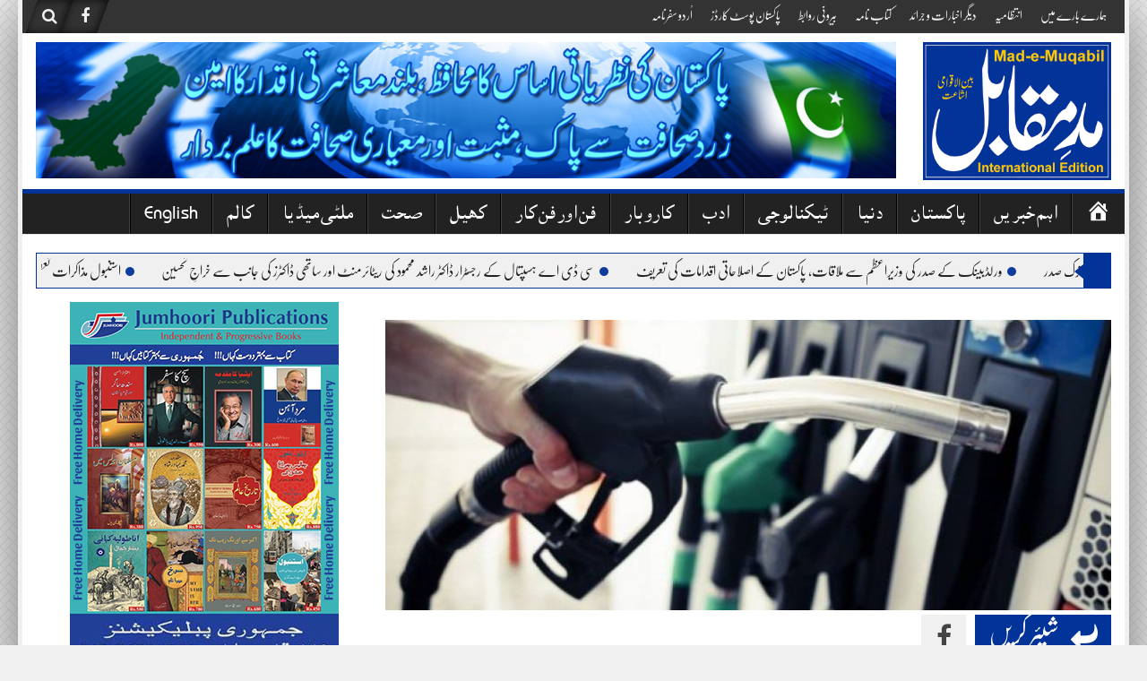

--- FILE ---
content_type: text/html; charset=UTF-8
request_url: https://mad-e-muqabil.net/1130/
body_size: 61206
content:
<!DOCTYPE html>
<!--[if lt IE 7]><html dir="rtl" lang="ar" class="no-js lt-ie9 lt-ie8 lt-ie7"><![endif]--> <!--[if (IE 7)&!(IEMobile)]><html dir="rtl" lang="ar" class="no-js lt-ie9 lt-ie8"><![endif]--> <!--[if (IE 8)&!(IEMobile)]><html dir="rtl" lang="ar" class="no-js lt-ie9"><![endif]--> <!--[if gt IE 8]><!--> 
<html dir="rtl" lang="en-US">
<head>
<meta charset="UTF-8">
<meta name="viewport" content="width=device-width, initial-scale=1">
<link rel="profile" href="http://gmpg.org/xfn/11">
<link rel="pingback" href="https://mad-e-muqabil.net/xmlrpc.php">
<meta property="og:title" content="نگران حکومت کا ماہ اگست میں پیٹرولیم مصنوعات کی قیمتیں برقرار رکھنے کا فیصلہ"/>
<meta property="og:url" content="https://mad-e-muqabil.net/1130/"/>
<meta property="og:site_name" content="Mad-e-Muqabil"/>
<meta property="og:image" content="https://mad-e-muqabil.net/wp-content/uploads/2018/08/news-1533106906-9575.jpg"/>
<title>نگران حکومت کا ماہ اگست میں پیٹرولیم مصنوعات کی قیمتیں برقرار رکھنے کا فیصلہ &#8211; Mad-e-Muqabil</title>
<meta name='robots' content='max-image-preview:large' />
<link rel='dns-prefetch' href='//s.w.org' />
<link rel="alternate" type="application/rss+xml" title="Mad-e-Muqabil &raquo; Feed" href="https://mad-e-muqabil.net/feed/" />
<link rel="alternate" type="application/rss+xml" title="Mad-e-Muqabil &raquo; Comments Feed" href="https://mad-e-muqabil.net/comments/feed/" />
<link rel="alternate" type="application/rss+xml" title="Mad-e-Muqabil &raquo; نگران حکومت کا ماہ اگست میں پیٹرولیم مصنوعات کی قیمتیں برقرار رکھنے کا فیصلہ Comments Feed" href="https://mad-e-muqabil.net/1130/feed/" />
		<script type="text/javascript">
			window._wpemojiSettings = {"baseUrl":"https:\/\/s.w.org\/images\/core\/emoji\/13.1.0\/72x72\/","ext":".png","svgUrl":"https:\/\/s.w.org\/images\/core\/emoji\/13.1.0\/svg\/","svgExt":".svg","source":{"concatemoji":"https:\/\/mad-e-muqabil.net\/wp-includes\/js\/wp-emoji-release.min.js?ver=5.8.12"}};
			!function(e,a,t){var n,r,o,i=a.createElement("canvas"),p=i.getContext&&i.getContext("2d");function s(e,t){var a=String.fromCharCode;p.clearRect(0,0,i.width,i.height),p.fillText(a.apply(this,e),0,0);e=i.toDataURL();return p.clearRect(0,0,i.width,i.height),p.fillText(a.apply(this,t),0,0),e===i.toDataURL()}function c(e){var t=a.createElement("script");t.src=e,t.defer=t.type="text/javascript",a.getElementsByTagName("head")[0].appendChild(t)}for(o=Array("flag","emoji"),t.supports={everything:!0,everythingExceptFlag:!0},r=0;r<o.length;r++)t.supports[o[r]]=function(e){if(!p||!p.fillText)return!1;switch(p.textBaseline="top",p.font="600 32px Arial",e){case"flag":return s([127987,65039,8205,9895,65039],[127987,65039,8203,9895,65039])?!1:!s([55356,56826,55356,56819],[55356,56826,8203,55356,56819])&&!s([55356,57332,56128,56423,56128,56418,56128,56421,56128,56430,56128,56423,56128,56447],[55356,57332,8203,56128,56423,8203,56128,56418,8203,56128,56421,8203,56128,56430,8203,56128,56423,8203,56128,56447]);case"emoji":return!s([10084,65039,8205,55357,56613],[10084,65039,8203,55357,56613])}return!1}(o[r]),t.supports.everything=t.supports.everything&&t.supports[o[r]],"flag"!==o[r]&&(t.supports.everythingExceptFlag=t.supports.everythingExceptFlag&&t.supports[o[r]]);t.supports.everythingExceptFlag=t.supports.everythingExceptFlag&&!t.supports.flag,t.DOMReady=!1,t.readyCallback=function(){t.DOMReady=!0},t.supports.everything||(n=function(){t.readyCallback()},a.addEventListener?(a.addEventListener("DOMContentLoaded",n,!1),e.addEventListener("load",n,!1)):(e.attachEvent("onload",n),a.attachEvent("onreadystatechange",function(){"complete"===a.readyState&&t.readyCallback()})),(n=t.source||{}).concatemoji?c(n.concatemoji):n.wpemoji&&n.twemoji&&(c(n.twemoji),c(n.wpemoji)))}(window,document,window._wpemojiSettings);
		</script>
		<style type="text/css">
img.wp-smiley,
img.emoji {
	display: inline !important;
	border: none !important;
	box-shadow: none !important;
	height: 1em !important;
	width: 1em !important;
	margin: 0 .07em !important;
	vertical-align: -0.1em !important;
	background: none !important;
	padding: 0 !important;
}
</style>
	<link rel='stylesheet' id='dashicons-css'  href='https://mad-e-muqabil.net/wp-includes/css/dashicons.min.css?ver=5.8.12' type='text/css' media='all' />
<link rel='stylesheet' id='menu-icons-extra-css'  href='https://mad-e-muqabil.net/wp-content/plugins/menu-icons/css/extra.min.css?ver=0.12.9' type='text/css' media='all' />
<link rel='stylesheet' id='wp-block-library-css'  href='https://mad-e-muqabil.net/wp-content/plugins/gutenberg/build/block-library/style.css?ver=11.6.0' type='text/css' media='all' />
<style id='global-styles-inline-css' type='text/css'>
body{--wp--preset--color--black: #000000;--wp--preset--color--cyan-bluish-gray: #abb8c3;--wp--preset--color--white: #ffffff;--wp--preset--color--pale-pink: #f78da7;--wp--preset--color--vivid-red: #cf2e2e;--wp--preset--color--luminous-vivid-orange: #ff6900;--wp--preset--color--luminous-vivid-amber: #fcb900;--wp--preset--color--light-green-cyan: #7bdcb5;--wp--preset--color--vivid-green-cyan: #00d084;--wp--preset--color--pale-cyan-blue: #8ed1fc;--wp--preset--color--vivid-cyan-blue: #0693e3;--wp--preset--color--vivid-purple: #9b51e0;--wp--preset--gradient--vivid-cyan-blue-to-vivid-purple: linear-gradient(135deg,rgba(6,147,227,1) 0%,rgb(155,81,224) 100%);--wp--preset--gradient--light-green-cyan-to-vivid-green-cyan: linear-gradient(135deg,rgb(122,220,180) 0%,rgb(0,208,130) 100%);--wp--preset--gradient--luminous-vivid-amber-to-luminous-vivid-orange: linear-gradient(135deg,rgba(252,185,0,1) 0%,rgba(255,105,0,1) 100%);--wp--preset--gradient--luminous-vivid-orange-to-vivid-red: linear-gradient(135deg,rgba(255,105,0,1) 0%,rgb(207,46,46) 100%);--wp--preset--gradient--very-light-gray-to-cyan-bluish-gray: linear-gradient(135deg,rgb(238,238,238) 0%,rgb(169,184,195) 100%);--wp--preset--gradient--cool-to-warm-spectrum: linear-gradient(135deg,rgb(74,234,220) 0%,rgb(151,120,209) 20%,rgb(207,42,186) 40%,rgb(238,44,130) 60%,rgb(251,105,98) 80%,rgb(254,248,76) 100%);--wp--preset--gradient--blush-light-purple: linear-gradient(135deg,rgb(255,206,236) 0%,rgb(152,150,240) 100%);--wp--preset--gradient--blush-bordeaux: linear-gradient(135deg,rgb(254,205,165) 0%,rgb(254,45,45) 50%,rgb(107,0,62) 100%);--wp--preset--gradient--luminous-dusk: linear-gradient(135deg,rgb(255,203,112) 0%,rgb(199,81,192) 50%,rgb(65,88,208) 100%);--wp--preset--gradient--pale-ocean: linear-gradient(135deg,rgb(255,245,203) 0%,rgb(182,227,212) 50%,rgb(51,167,181) 100%);--wp--preset--gradient--electric-grass: linear-gradient(135deg,rgb(202,248,128) 0%,rgb(113,206,126) 100%);--wp--preset--gradient--midnight: linear-gradient(135deg,rgb(2,3,129) 0%,rgb(40,116,252) 100%);--wp--preset--font-size--small: 13px;--wp--preset--font-size--normal: 16px;--wp--preset--font-size--medium: 20px;--wp--preset--font-size--large: 36px;--wp--preset--font-size--huge: 42px;}.has-black-color{color: var(--wp--preset--color--black) !important;}.has-cyan-bluish-gray-color{color: var(--wp--preset--color--cyan-bluish-gray) !important;}.has-white-color{color: var(--wp--preset--color--white) !important;}.has-pale-pink-color{color: var(--wp--preset--color--pale-pink) !important;}.has-vivid-red-color{color: var(--wp--preset--color--vivid-red) !important;}.has-luminous-vivid-orange-color{color: var(--wp--preset--color--luminous-vivid-orange) !important;}.has-luminous-vivid-amber-color{color: var(--wp--preset--color--luminous-vivid-amber) !important;}.has-light-green-cyan-color{color: var(--wp--preset--color--light-green-cyan) !important;}.has-vivid-green-cyan-color{color: var(--wp--preset--color--vivid-green-cyan) !important;}.has-pale-cyan-blue-color{color: var(--wp--preset--color--pale-cyan-blue) !important;}.has-vivid-cyan-blue-color{color: var(--wp--preset--color--vivid-cyan-blue) !important;}.has-vivid-purple-color{color: var(--wp--preset--color--vivid-purple) !important;}.has-black-background-color{background-color: var(--wp--preset--color--black) !important;}.has-cyan-bluish-gray-background-color{background-color: var(--wp--preset--color--cyan-bluish-gray) !important;}.has-white-background-color{background-color: var(--wp--preset--color--white) !important;}.has-pale-pink-background-color{background-color: var(--wp--preset--color--pale-pink) !important;}.has-vivid-red-background-color{background-color: var(--wp--preset--color--vivid-red) !important;}.has-luminous-vivid-orange-background-color{background-color: var(--wp--preset--color--luminous-vivid-orange) !important;}.has-luminous-vivid-amber-background-color{background-color: var(--wp--preset--color--luminous-vivid-amber) !important;}.has-light-green-cyan-background-color{background-color: var(--wp--preset--color--light-green-cyan) !important;}.has-vivid-green-cyan-background-color{background-color: var(--wp--preset--color--vivid-green-cyan) !important;}.has-pale-cyan-blue-background-color{background-color: var(--wp--preset--color--pale-cyan-blue) !important;}.has-vivid-cyan-blue-background-color{background-color: var(--wp--preset--color--vivid-cyan-blue) !important;}.has-vivid-purple-background-color{background-color: var(--wp--preset--color--vivid-purple) !important;}.has-black-border-color{border-color: var(--wp--preset--color--black) !important;}.has-cyan-bluish-gray-border-color{border-color: var(--wp--preset--color--cyan-bluish-gray) !important;}.has-white-border-color{border-color: var(--wp--preset--color--white) !important;}.has-pale-pink-border-color{border-color: var(--wp--preset--color--pale-pink) !important;}.has-vivid-red-border-color{border-color: var(--wp--preset--color--vivid-red) !important;}.has-luminous-vivid-orange-border-color{border-color: var(--wp--preset--color--luminous-vivid-orange) !important;}.has-luminous-vivid-amber-border-color{border-color: var(--wp--preset--color--luminous-vivid-amber) !important;}.has-light-green-cyan-border-color{border-color: var(--wp--preset--color--light-green-cyan) !important;}.has-vivid-green-cyan-border-color{border-color: var(--wp--preset--color--vivid-green-cyan) !important;}.has-pale-cyan-blue-border-color{border-color: var(--wp--preset--color--pale-cyan-blue) !important;}.has-vivid-cyan-blue-border-color{border-color: var(--wp--preset--color--vivid-cyan-blue) !important;}.has-vivid-purple-border-color{border-color: var(--wp--preset--color--vivid-purple) !important;}.has-vivid-cyan-blue-to-vivid-purple-gradient-background{background: var(--wp--preset--gradient--vivid-cyan-blue-to-vivid-purple) !important;}.has-light-green-cyan-to-vivid-green-cyan-gradient-background{background: var(--wp--preset--gradient--light-green-cyan-to-vivid-green-cyan) !important;}.has-luminous-vivid-amber-to-luminous-vivid-orange-gradient-background{background: var(--wp--preset--gradient--luminous-vivid-amber-to-luminous-vivid-orange) !important;}.has-luminous-vivid-orange-to-vivid-red-gradient-background{background: var(--wp--preset--gradient--luminous-vivid-orange-to-vivid-red) !important;}.has-very-light-gray-to-cyan-bluish-gray-gradient-background{background: var(--wp--preset--gradient--very-light-gray-to-cyan-bluish-gray) !important;}.has-cool-to-warm-spectrum-gradient-background{background: var(--wp--preset--gradient--cool-to-warm-spectrum) !important;}.has-blush-light-purple-gradient-background{background: var(--wp--preset--gradient--blush-light-purple) !important;}.has-blush-bordeaux-gradient-background{background: var(--wp--preset--gradient--blush-bordeaux) !important;}.has-luminous-dusk-gradient-background{background: var(--wp--preset--gradient--luminous-dusk) !important;}.has-pale-ocean-gradient-background{background: var(--wp--preset--gradient--pale-ocean) !important;}.has-electric-grass-gradient-background{background: var(--wp--preset--gradient--electric-grass) !important;}.has-midnight-gradient-background{background: var(--wp--preset--gradient--midnight) !important;}.has-small-font-size{font-size: var(--wp--preset--font-size--small) !important;}.has-normal-font-size{font-size: var(--wp--preset--font-size--normal) !important;}.has-medium-font-size{font-size: var(--wp--preset--font-size--medium) !important;}.has-large-font-size{font-size: var(--wp--preset--font-size--large) !important;}.has-huge-font-size{font-size: var(--wp--preset--font-size--huge) !important;}
</style>
<link rel='stylesheet' id='upaper-bootstrap-css'  href='https://mad-e-muqabil.net/wp-content/themes/upaper/bootstrap/css/bootstrap.css?ver=5.8.12' type='text/css' media='all' />
<link rel='stylesheet' id='upaper-fontellio-css'  href='https://mad-e-muqabil.net/wp-content/themes/upaper/css/fontello.css?ver=5.8.12' type='text/css' media='all' />
<link rel='stylesheet' id='upaper-style-css'  href='https://mad-e-muqabil.net/wp-content/themes/upaper/style.css?ver=5.8.12' type='text/css' media='all' />
<link rel='stylesheet' id='unews-animate-css-css'  href='https://mad-e-muqabil.net/wp-content/themes/upaper/css/animate.css?ver=5.8.12' type='text/css' media='all' />
<link rel='stylesheet' id='upaper-font-awesome-css'  href='https://mad-e-muqabil.net/wp-content/themes/upaper/css/font-awesome/css/font-awesome.min.css?ver=5.8.12' type='text/css' media='all' />
<link rel='stylesheet' id='upaper-urdu-fonts-css'  href='https://mad-e-muqabil.net/wp-content/themes/upaper/css/fonts.css?ver=5.8.12' type='text/css' media='all' />
<link rel='stylesheet' id='upaper-animate-css-css'  href='https://mad-e-muqabil.net/wp-content/themes/upaper/css/liMarquee.css?ver=5.8.12' type='text/css' media='all' />
<link rel='stylesheet' id='upaper-slick-css-css'  href='https://mad-e-muqabil.net/wp-content/themes/upaper/css/slick.css?ver=5.8.12' type='text/css' media='all' />
<script type='text/javascript' src='https://mad-e-muqabil.net/wp-content/themes/upaper/js/jquery.js?ver=5.8.12' id='jquery-js'></script>
<script type='text/javascript' id='my-ajax-js-extra'>
/* <![CDATA[ */
var my_ajax_url = {"ajax_url":"https:\/\/mad-e-muqabil.net\/wp-admin\/admin-ajax.php"};
/* ]]> */
</script>
<script type='text/javascript' src='https://mad-e-muqabil.net/wp-content/themes/upaper/js/ajax.js?ver=1' id='my-ajax-js'></script>
<script type='text/javascript' src='https://mad-e-muqabil.net/wp-content/themes/upaper/bootstrap/js/bootstrap.min.js?ver=5.8.12' id='upaper-bootstrap-j-js'></script>
<script type='text/javascript' src='https://mad-e-muqabil.net/wp-content/themes/upaper/js/jquery.browser.js?ver=5.8.12' id='upaper-js-browser-js'></script>
<script type='text/javascript' src='https://mad-e-muqabil.net/wp-content/themes/upaper/js/urdueditor/jquery.UrduEditor.js?ver=5.8.12' id='upaper-urdueditor-js'></script>
<script type='text/javascript' src='https://mad-e-muqabil.net/wp-content/themes/upaper/js/jquery.liMarquee.js?ver=5.8.12' id='upaper-news-ticker-js'></script>
<script type='text/javascript' src='https://mad-e-muqabil.net/wp-content/themes/upaper/js/slick.min.js?ver=5.8.12' id='upaper-slick-js-js'></script>
<script type='text/javascript' src='https://mad-e-muqabil.net/wp-content/themes/upaper/js/smooth-scroll.js?ver=5.8.12' id='upaper-smooth-scroll-js'></script>
<script type='text/javascript' src='https://mad-e-muqabil.net/wp-content/themes/upaper/js/jquery.matchHeight.js?ver=5.8.12' id='upaper-match-height-js'></script>
<script type='text/javascript' src='https://mad-e-muqabil.net/wp-content/themes/upaper/js/js-functions.js?ver=5.8.12' id='upaper-js-functions-js'></script>
<link rel="https://api.w.org/" href="https://mad-e-muqabil.net/wp-json/" /><link rel="alternate" type="application/json" href="https://mad-e-muqabil.net/wp-json/wp/v2/posts/1130" /><link rel="EditURI" type="application/rsd+xml" title="RSD" href="https://mad-e-muqabil.net/xmlrpc.php?rsd" />
<link rel="wlwmanifest" type="application/wlwmanifest+xml" href="https://mad-e-muqabil.net/wp-includes/wlwmanifest.xml" /> 
<meta name="generator" content="WordPress 5.8.12" />
<link rel="canonical" href="https://mad-e-muqabil.net/1130/" />
<link rel='shortlink' href='https://mad-e-muqabil.net/?p=1130' />
<link rel="alternate" type="application/json+oembed" href="https://mad-e-muqabil.net/wp-json/oembed/1.0/embed?url=https%3A%2F%2Fmad-e-muqabil.net%2F1130%2F" />
<link rel="alternate" type="text/xml+oembed" href="https://mad-e-muqabil.net/wp-json/oembed/1.0/embed?url=https%3A%2F%2Fmad-e-muqabil.net%2F1130%2F&#038;format=xml" />
<style type="text/css" title="dynamic-css" class="options-output">body{background-color:#f0f0f0;background-image:url('https://mad-e-muqabil.net/wp-content/themes/upaper/images/bg.png');}h1{font-family:nafeesnastaleeq;line-height:70px;font-weight:normal;font-style:400;color:#222;font-size:38px;}h2{font-family:nafeesnastaleeq;line-height:68px;font-weight:normal;font-style:400;color:#222;font-size:34px;}h3{font-family:nafeesnastaleeq;line-height:60px;font-weight:normal;font-style:400;color:#222;font-size:30px;}h4{font-family:nafeesnastaleeq;line-height:48px;font-weight:normal;font-style:400;color:#222;font-size:26px;}h5{font-family:nafeesnastaleeq;line-height:36px;font-weight:normal;font-style:400;color:#222;font-size:18px;}h6{font-family:nafeesnastaleeq;line-height:36px;font-weight:normal;font-style:400;color:#222;font-size:18px;}.footer-widget{font-family:nafeesnastaleeq;line-height:32px;font-weight:normal;font-style:400;color:#f0f0f0;font-size:16px;}.entry-content p{font-family:nafeesnastaleeq;line-height:44px;font-weight:normal;font-style:400;color:#555;font-size:22px;}.main-menu{font-family:"Alkatib Regular";line-height:30px;font-weight:normal;font-style:400;color:#f0f0f0;font-size:20px;}.breaking_head{font-family:nafeesnastaleeq;line-height:24px;font-weight:normal;font-style:400;color:#222;font-size:20px;}.breaking_body{font-family:nafeesnastaleeq;line-height:36px;font-weight:normal;font-style:400;color:#222;font-size:18px;}</style><style type="text/css">
.main-menu {
	border-top: 5px solid #023399;
}
.main-menu li a:hover, .main-menu li .sub-menu, .main-menu li.current-menu-item a {
	background: #023399;
}
button:hover,
input[type="button"]:hover,
input[type="reset"]:hover,
input[type="submit"]:hover {
	background: #023399;
}
#news-star-sign, #closeSearchBox, .header-socil-icons ul li:hover, .breaking_head, .upaper-newsletter input[type=submit]:hover, .home-blocks .block-head .block-head-icon, .post-sharing .sharing-label, .sharing-icons ul li a:hover {
	background: #023399;
}
.search-box {
	border: 2px solid #023399;
}
.ticker-container, .carousel-row {
	border: 1px solid #023399;
}
.breaking_head #left-triangle {
    border-right: 10px solid #023399;
}
.widget .widget-title, .home-blocks .block-head {
	border-bottom:5px solid #023399;
}
.widget .widget-title::after {
	border-color: #023399 transparent transparent transparent;
}
.related-posts-header h2{
	border-top: 2px solid #023399;
	border-bottom: 2px solid #023399;
}
.carousel-left {
	border-color: #023399 transparent transparent transparent;
}
.carousel-right {
	border-color: transparent transparent #023399 transparent;
}
.footer-copyrights a, .small-nav ul .current-menu-item a {
	color: #023399 !important;
}
</style><style type="text/css" media="screen">
body{
	overflow: visible;
}	
</style>
</head>

<body class="post-template-default single single-post postid-1130 single-format-standard group-blog">
<div id="page" class="site container">
	<div class="site-inner">
	<a class="skip-link screen-reader-text" href="#content">Skip to content</a>

	<header id="masthead" class="site-header" role="banner">
		<div class="row small-header">
			<div class="header-socil-icons pl-10 col-lg-6 col-md-7 col-sm-8 col-xs-16">
				<ul>
					<li><a href="#" id="SearchO"><i class="fa fa-search"></i></a></li>
										<li><a href="http://www.facebook.com" target="_blank"><i class="fa fa-facebook"></i></a></li>
																																							</ul>
			</div>
			<div class="small-nav col-lg-10 col-md-9 co-sm-8 hidden-xs">
            	<ul id="small-menu" class="menu"><li id="menu-item-285" class="menu-item menu-item-type-post_type menu-item-object-page menu-item-285"><a href="https://mad-e-muqabil.net/about-us/">ہمارے بارے میں</a></li>
<li id="menu-item-431" class="menu-item menu-item-type-post_type menu-item-object-page menu-item-431"><a href="https://mad-e-muqabil.net/management/">انتظامیہ</a></li>
<li id="menu-item-447" class="menu-item menu-item-type-post_type menu-item-object-page menu-item-447"><a href="https://mad-e-muqabil.net/other-newspapers/">دیگر اخبارات و جرائد</a></li>
<li id="menu-item-2184" class="menu-item menu-item-type-custom menu-item-object-custom menu-item-2184"><a target="_blank" rel="noopener" href="http://kitaabnama.org">کتاب نامہ</a></li>
<li id="menu-item-454" class="menu-item menu-item-type-post_type menu-item-object-page menu-item-454"><a href="https://mad-e-muqabil.net/imp-links/">بیرونی روابط</a></li>
<li id="menu-item-2185" class="menu-item menu-item-type-custom menu-item-object-custom menu-item-2185"><a target="_blank" rel="noopener" href="https://www.facebook.com/PakistanPostCards/">پاکستان پوسٹ کارڈز</a></li>
<li id="menu-item-2186" class="menu-item menu-item-type-custom menu-item-object-custom menu-item-2186"><a target="_blank" rel="noopener" href="https://www.facebook.com/UrduSafarnama">اُردو سفرنامہ</a></li>
</ul> 
            </div>
		</div>
		<!-- Logo & Banner -->
		<div class="header-content">
			<div class="logo col-lg-3 col-md-3 col-sm-16 col-xs-16 pr-0">
				<a href="https://mad-e-muqabil.net/" rel="home">
					<img src="https://mad-e-muqabil.net/wp-content/uploads/2022/05/title-without-names.jpg">
				</a>
			</div><!-- // Logo -->
			<div class="header-banner col-lg-13 col-md-13 col-sm-16 col-xs-16 pl-0 text-left">
				<div id="text-5" class="advert-widget widget_text">			<div class="textwidget"><a href="http://mad-e-muqabil.net/" target="_blank" rel="noopener">
<img src="https://mad-e-muqabil.net/wp-content/uploads/2018/02/Header-1.jpg">
</a></div>
		</div>			</div><!--// Header Banner -->
		</div><!-- // Logo & Banner -->

		<div class="row nav-row">
			<nav class="main-menu navbar navbar-default" id="main-nav">
		          <div class="navbar-header">
		            <button type="button" class="navbar-toggle collapsed" data-toggle="collapse" data-target="#navbar" aria-expanded="false" aria-controls="navbar">
		              <span class="sr-only">Toggle navigation</span>
		              <span class="icon-bar"></span>
		              <span class="icon-bar"></span>
		              <span class="icon-bar"></span>
		            </button>
		          </div>
		          <div id="navbar" class="navbar-collapse collapse">
		          	<div class="nav-container">
		            <ul id="primary-menu" class="menu"><li id="menu-item-246" class="menu-item menu-item-type-custom menu-item-object-custom menu-item-home menu-item-246"><a href="http://mad-e-muqabil.net"><span class="visuallyhidden">صفحہ اوّل</span><i class="_mi dashicons dashicons-admin-home" aria-hidden="true" style="font-size:1.4em;"></i></a></li>
<li id="menu-item-248" class="menu-item menu-item-type-taxonomy menu-item-object-category current-post-ancestor current-menu-parent current-post-parent menu-item-248"><a href="https://mad-e-muqabil.net/category/hot-news/">اہم خبریں</a></li>
<li id="menu-item-250" class="menu-item menu-item-type-taxonomy menu-item-object-category current-post-ancestor current-menu-parent current-post-parent menu-item-has-children menu-item-250"><a href="https://mad-e-muqabil.net/category/pakistan-news/">پاکستان</a>
<ul class="sub-menu">
	<li id="menu-item-1830" class="menu-item menu-item-type-taxonomy menu-item-object-category menu-item-1830"><a href="https://mad-e-muqabil.net/category/pakistan-news/kashmir/">کشمیر</a></li>
	<li id="menu-item-1818" class="menu-item menu-item-type-taxonomy menu-item-object-category menu-item-1818"><a href="https://mad-e-muqabil.net/category/pakistan-news/punjab/">پنجاب</a></li>
	<li id="menu-item-1841" class="menu-item menu-item-type-taxonomy menu-item-object-category menu-item-1841"><a href="https://mad-e-muqabil.net/category/pakistan-news/sindh/">سندھ</a></li>
	<li id="menu-item-1843" class="menu-item menu-item-type-taxonomy menu-item-object-category menu-item-1843"><a href="https://mad-e-muqabil.net/category/pakistan-news/kp/">خیبر پختونخوا</a></li>
	<li id="menu-item-1842" class="menu-item menu-item-type-taxonomy menu-item-object-category menu-item-1842"><a href="https://mad-e-muqabil.net/category/pakistan-news/balochistan/">بلوچستان</a></li>
</ul>
</li>
<li id="menu-item-249" class="menu-item menu-item-type-taxonomy menu-item-object-category menu-item-has-children menu-item-249"><a href="https://mad-e-muqabil.net/category/international/">دنیا</a>
<ul class="sub-menu">
	<li id="menu-item-1826" class="menu-item menu-item-type-taxonomy menu-item-object-category menu-item-1826"><a href="https://mad-e-muqabil.net/category/international/uno/">اقوامِ متحدہ</a></li>
	<li id="menu-item-1820" class="menu-item menu-item-type-taxonomy menu-item-object-category menu-item-1820"><a href="https://mad-e-muqabil.net/category/international/turkey/">ترکی</a></li>
	<li id="menu-item-1824" class="menu-item menu-item-type-taxonomy menu-item-object-category menu-item-1824"><a href="https://mad-e-muqabil.net/category/international/iran/">ایران</a></li>
	<li id="menu-item-1831" class="menu-item menu-item-type-taxonomy menu-item-object-category menu-item-1831"><a href="https://mad-e-muqabil.net/category/international/china/">چین</a></li>
	<li id="menu-item-1827" class="menu-item menu-item-type-taxonomy menu-item-object-category menu-item-1827"><a href="https://mad-e-muqabil.net/category/international/russia/">روس</a></li>
	<li id="menu-item-1825" class="menu-item menu-item-type-taxonomy menu-item-object-category menu-item-1825"><a href="https://mad-e-muqabil.net/category/international/uk/">برطانیہ</a></li>
	<li id="menu-item-1828" class="menu-item menu-item-type-taxonomy menu-item-object-category menu-item-1828"><a href="https://mad-e-muqabil.net/category/international/japan/">جاپان</a></li>
	<li id="menu-item-1823" class="menu-item menu-item-type-taxonomy menu-item-object-category menu-item-1823"><a href="https://mad-e-muqabil.net/category/international/usa/">امریکا</a></li>
</ul>
</li>
<li id="menu-item-253" class="menu-item menu-item-type-taxonomy menu-item-object-category menu-item-253"><a href="https://mad-e-muqabil.net/category/technology/">ٹیکنالوجی</a></li>
<li id="menu-item-493" class="menu-item menu-item-type-taxonomy menu-item-object-category menu-item-493"><a href="https://mad-e-muqabil.net/category/literature/">ادب</a></li>
<li id="menu-item-258" class="menu-item menu-item-type-taxonomy menu-item-object-category menu-item-258"><a href="https://mad-e-muqabil.net/category/business/">کاروبار</a></li>
<li id="menu-item-264" class="menu-item menu-item-type-taxonomy menu-item-object-category menu-item-264"><a href="https://mad-e-muqabil.net/category/showbiz/">فن اور فن کار</a></li>
<li id="menu-item-251" class="menu-item menu-item-type-taxonomy menu-item-object-category menu-item-251"><a href="https://mad-e-muqabil.net/category/sports/">کھیل</a></li>
<li id="menu-item-252" class="menu-item menu-item-type-taxonomy menu-item-object-category menu-item-252"><a href="https://mad-e-muqabil.net/category/health/">صحت</a></li>
<li id="menu-item-259" class="menu-item menu-item-type-taxonomy menu-item-object-category menu-item-has-children menu-item-259"><a href="https://mad-e-muqabil.net/category/multimedia/">ملٹی میڈیا</a>
<ul class="sub-menu">
	<li id="menu-item-260" class="menu-item menu-item-type-taxonomy menu-item-object-category menu-item-260"><a href="https://mad-e-muqabil.net/category/multimedia/pictures/">تصاویر</a></li>
	<li id="menu-item-261" class="menu-item menu-item-type-taxonomy menu-item-object-category menu-item-261"><a href="https://mad-e-muqabil.net/category/multimedia/videos/">ویڈیوز</a></li>
</ul>
</li>
<li id="menu-item-247" class="menu-item menu-item-type-taxonomy menu-item-object-category menu-item-247"><a href="https://mad-e-muqabil.net/category/columns/">کالم</a></li>
<li id="menu-item-3595" class="menu-item menu-item-type-custom menu-item-object-custom menu-item-3595"><a target="_blank" rel="noopener" href="https://en.mad-e-muqabil.net/">English</a></li>
</ul> 
		            </div>
		          </div><!--/.nav-collapse -->
		    </nav>
				
		</div><!--#Nav Wrap -->
		
	</header><!-- #masthead -->

<div id="content" class="site-content">
		<div class="ticker-container">
		<div class="breaking_head hidden-xs">
			<span id="left-triangle" class="arrows animated infinite flash"></span> 
					</div>
		<div class="newsTicker">
		    		<a href="https://mad-e-muqabil.net/3903/"><span id="news-star-sign" class="animated infinite flash"></span>استنبول مذاکرات تعطل کا شکار، افغان طالبان سے حوصلہ افزا جواب نہ مل سکا</a>
			<a href="https://mad-e-muqabil.net/3900/"><span id="news-star-sign" class="animated infinite flash"></span>وزیر اعلیٰ مریم نواز نے پنجاب کے 65ہزار امام مسجد کیلئے وظیفہ مقرر کردیا</a>
			<a href="https://mad-e-muqabil.net/3896/"><span id="news-star-sign" class="animated infinite flash"></span>مسئلہ کشمیر اقوام متحدہ کی قراردادوں کے مطابق حل کیا جائے: ترک صدر</a>
			<a href="https://mad-e-muqabil.net/3883/"><span id="news-star-sign" class="animated infinite flash"></span>ورلڈبینک کے صدر کی وزیراعظم سے ملاقات، پاکستان کے اصلاحاتی اقدامات کی تعریف</a>
			<a href="https://mad-e-muqabil.net/3886/"><span id="news-star-sign" class="animated infinite flash"></span>سی ڈی اے ہسپتال کے رجسٹرار ڈاکٹر راشد محمود کی ریٹائرمنٹ اور ساتھی ڈاکٹرز کی جانب سے خراجِ تحسین</a>
			</div>
	</div>
	
	<div id="primary" class="content-area">
		<div class="single-sidebar pr-0 pl-0 col-lg-5 col-md-5 hidden-sm hidden-xs">
			<div id="text-3" class="widget widget_text">			<div class="textwidget"><center>
<a href="http://jumhooripublications.com/" target="_blank" rel="noopener">
<img src="https://mad-e-muqabil.net/wp-content/uploads/2019/04/jamhoori.jpg">
</a>
</center></div>
		</div>    	<div id="upaper-upaper_featured_posts_widget-1" class="widget upaper-cat-posts">
	    	<h3 class="widget-title">مقبول خبریں</h3>
	    	<div class="widget-content">
	    						<div class="upaper-popular-posts-row">
					<div class="upaper-post-title col-lg-11 col-md-13 col-md-12 col-xs-12">
						<a href="https://mad-e-muqabil.net/1921/">پاکستان کی مقبول ترین گاڑی سوزوکی مہران کی متبادل پیش کر دی گئی</a>
					</div>
					<div class="upaper-post-thumb pr-0 col-lg-5 col-md-3 col-md-4 col-xs-4">
						<a href="https://mad-e-muqabil.net/1921/"><img width="120" height="90" src="https://mad-e-muqabil.net/wp-content/uploads/2018/10/maruti-suzuki-alto-800-car-500x500-120x90.png" class="attachment-thumbnail-widget size-thumbnail-widget wp-post-image" alt="" loading="lazy" /></a>
					</div>
				</div>
								<div class="upaper-popular-posts-row">
					<div class="upaper-post-title col-lg-11 col-md-13 col-md-12 col-xs-12">
						<a href="https://mad-e-muqabil.net/903/">ترک صدر رجب طیب اردوان کے خطاب میں علامہ محمد اقبالؒ کے اشعار</a>
					</div>
					<div class="upaper-post-thumb pr-0 col-lg-5 col-md-3 col-md-4 col-xs-4">
						<a href="https://mad-e-muqabil.net/903/"><img width="120" height="90" src="https://mad-e-muqabil.net/wp-content/uploads/2018/07/Rajab-120x90.jpg" class="attachment-thumbnail-widget size-thumbnail-widget wp-post-image" alt="" loading="lazy" /></a>
					</div>
				</div>
								<div class="upaper-popular-posts-row">
					<div class="upaper-post-title col-lg-11 col-md-13 col-md-12 col-xs-12">
						<a href="https://mad-e-muqabil.net/899/">مولانا مفتی اختر رضا خان بریلوی بھارت میں انتقال کر گئے</a>
					</div>
					<div class="upaper-post-thumb pr-0 col-lg-5 col-md-3 col-md-4 col-xs-4">
						<a href="https://mad-e-muqabil.net/899/"><img width="120" height="90" src="https://mad-e-muqabil.net/wp-content/uploads/2018/07/Brelvi-sb-120x90.jpg" class="attachment-thumbnail-widget size-thumbnail-widget wp-post-image" alt="" loading="lazy" /></a>
					</div>
				</div>
					    	</div>
			
		</div>
		</div>
		<div id="main" class="post-main pr-0 col-lg-11 col-md-11 col-sm-16 col-xs-16" role="main">
		    <div class="above-post-ad">
						</div>
			
<article id="post-1130" class="post-1130 post type-post status-publish format-standard has-post-thumbnail hentry category-hot-news category-pakistan-news category-energy">
	<header class="entry-header">
		
		<div class="post-header-image">
						<img width="800" height="320" src="https://mad-e-muqabil.net/wp-content/uploads/2018/08/news-1533106906-9575-800x320.jpg" class="attachment-post-head size-post-head wp-post-image" alt="" loading="lazy" />								</div>
				<div class="post-sharing">
			<div class="sharing-label pull-right mb-5 hidden-xs">
				<h3><i class="fa fa-share fa-rotate-180"></i> شیئر کریں </h3>
			</div>
			<div class="sharing-icons pull-right">
				<ul>
        		<li>
			<a href="http://www.facebook.com/sharer.php?u=https://mad-e-muqabil.net/1130" target="_blank" id="fb">
				<i class="fa fa-facebook"></i>
			</a>
		</li>
														</ul>			</div>
		</div>
				<h1 class="entry-title">نگران حکومت کا ماہ اگست میں پیٹرولیم مصنوعات کی قیمتیں برقرار رکھنے کا فیصلہ</h1>		<div class="entry-meta">
			<div class="post-info pt-5 pb-5">
						
</div>		</div><!-- .entry-meta -->
	</header><!-- .entry-header -->

	<div class="entry-content" id="post-conten-single">
		<p>نگران حکومت نے اگست کے مہینے میں پیٹرولیم مصنوعات کی قیمتیں برقرار رکھنے کا فیصلہ کیا ہے۔ وزارت خزانہ کے اعلامیے میں کہا گیا کہ ڈیزل کی موجودہ قیمت 112.94 روپے فی لیٹر، مٹی کے تیل کی فی لیٹر قیمت 83.96، لائٹ ڈیزل کی قیمت 75.37 روپے فی لیٹر جبکہ پیٹرول کی موجود قیمت 95.24 روپے فی لیٹر برقرار رہے گی۔وزارت خزانہ کے مطابق اوگرا نے عالمی مارکیٹ میں پیٹرولیم قیمتوں میں اضافے کے باعث قیمتیں بڑھانے کی سفارش کی تھی تاہم قیمتیں نہیں بڑھائی گئیں۔ اعلامیے میں کہا گیا کہ پیٹرولیم مصنوعات کی قیمتیں برقرار رکھنے کا فیصلہ عام آدمی کو ریلیف دینے کے لیے کیا گیا۔خیال رہے کہ اگست میں پیٹرولیم مصنوعات کی قیمتوں میں اضافے سے متعلق خبریں گردش کر رہی تھیں۔ گزشتہ ماہ نگران حکومت نے پیٹرول کی قیمت میں 7 روپے 54 پیسے فی لیٹر اضافہ کیا تھا جس کے بعد اس کی نئی قیمت 99.50 روپے ہوگئی تھی۔ تاہم بعدازاں حکومت نے ٹیکس میں کمی کر دی جس کے بعد سے پیٹرول 95 روپے 24 پیسے میں دستیاب ہے۔</p>
	</div><!-- .entry-content -->
    	<footer class="entry-footer">
		<span class="cat-links">کیٹاگری میں :   <a href="https://mad-e-muqabil.net/category/hot-news/" rel="category tag">اہم خبریں</a>، <a href="https://mad-e-muqabil.net/category/pakistan-news/" rel="category tag">پاکستان</a>، <a href="https://mad-e-muqabil.net/category/energy/" rel="category tag">توانائی</a> </span>	</footer><!-- .entry-footer -->
</article><!-- #post-## -->
			<div class="below-post-ad">
						</div>
						
						<div class="related-posts mb-10">
				<div class="related-posts-header">
					<h2>مزید پڑھیں</h2>
				</div>
				<div class="related-posts-container pt-10">
					<div class="block-body">
		<div class="block-post-grid col-lg-4 col-md-8 col-sm-8 col-xs-16 pl-5 pr-5">
			<div class="post-thumbnail mb-10">
				<a href="https://mad-e-muqabil.net/3903/">
				
					<img width="372" height="218" src="https://mad-e-muqabil.net/wp-content/uploads/2025/10/914514_28878296-372x218.jpg" class="attachment-postblock-grid size-postblock-grid wp-post-image" alt="" loading="lazy" srcset="https://mad-e-muqabil.net/wp-content/uploads/2025/10/914514_28878296-372x218.jpg 372w, https://mad-e-muqabil.net/wp-content/uploads/2025/10/914514_28878296-360x210.jpg 360w" sizes="(max-width: 372px) 100vw, 372px" />
				</a>
			</div>
			<div class="post-title mt-5 mb-10">
				<h5>
					<a href="https://mad-e-muqabil.net/3903/">
						استنبول مذاکرات تعطل کا شکار، افغان طالبان سے حوصلہ افزا جواب نہ مل سکا					</a>
				</h5>
			</div>
		</div>
			<div class="block-post-grid col-lg-4 col-md-8 col-sm-8 col-xs-16 pl-5 pr-5">
			<div class="post-thumbnail mb-10">
				<a href="https://mad-e-muqabil.net/3900/">
				
					<img width="372" height="218" src="https://mad-e-muqabil.net/wp-content/uploads/2025/10/844660_55729825-372x218.jpg" class="attachment-postblock-grid size-postblock-grid wp-post-image" alt="" loading="lazy" srcset="https://mad-e-muqabil.net/wp-content/uploads/2025/10/844660_55729825-372x218.jpg 372w, https://mad-e-muqabil.net/wp-content/uploads/2025/10/844660_55729825-360x210.jpg 360w" sizes="(max-width: 372px) 100vw, 372px" />
				</a>
			</div>
			<div class="post-title mt-5 mb-10">
				<h5>
					<a href="https://mad-e-muqabil.net/3900/">
						وزیر اعلیٰ مریم نواز نے پنجاب کے 65ہزار امام مسجد کیلئے وظیفہ مقرر کردیا					</a>
				</h5>
			</div>
		</div>
			<div class="block-post-grid col-lg-4 col-md-8 col-sm-8 col-xs-16 pl-5 pr-5">
			<div class="post-thumbnail mb-10">
				<a href="https://mad-e-muqabil.net/3896/">
				
					<img width="372" height="218" src="https://mad-e-muqabil.net/wp-content/uploads/2025/09/908382_28380579-372x218.jpg" class="attachment-postblock-grid size-postblock-grid wp-post-image" alt="" loading="lazy" srcset="https://mad-e-muqabil.net/wp-content/uploads/2025/09/908382_28380579-372x218.jpg 372w, https://mad-e-muqabil.net/wp-content/uploads/2025/09/908382_28380579-360x210.jpg 360w" sizes="(max-width: 372px) 100vw, 372px" />
				</a>
			</div>
			<div class="post-title mt-5 mb-10">
				<h5>
					<a href="https://mad-e-muqabil.net/3896/">
						مسئلہ کشمیر اقوام متحدہ کی قراردادوں کے مطابق حل کیا جائے: ترک صدر					</a>
				</h5>
			</div>
		</div>
			<div class="block-post-grid col-lg-4 col-md-8 col-sm-8 col-xs-16 pl-5 pr-5">
			<div class="post-thumbnail mb-10">
				<a href="https://mad-e-muqabil.net/3883/">
				
					<img width="372" height="218" src="https://mad-e-muqabil.net/wp-content/uploads/2025/09/416348_3972414_updates-372x218.jpg" class="attachment-postblock-grid size-postblock-grid wp-post-image" alt="" loading="lazy" srcset="https://mad-e-muqabil.net/wp-content/uploads/2025/09/416348_3972414_updates-372x218.jpg 372w, https://mad-e-muqabil.net/wp-content/uploads/2025/09/416348_3972414_updates-360x210.jpg 360w" sizes="(max-width: 372px) 100vw, 372px" />
				</a>
			</div>
			<div class="post-title mt-5 mb-10">
				<h5>
					<a href="https://mad-e-muqabil.net/3883/">
						ورلڈبینک کے صدر کی وزیراعظم سے ملاقات، پاکستان کے اصلاحاتی اقدامات کی تعریف					</a>
				</h5>
			</div>
		</div>
			<div class="block-post-grid col-lg-4 col-md-8 col-sm-8 col-xs-16 pl-5 pr-5">
			<div class="post-thumbnail mb-10">
				<a href="https://mad-e-muqabil.net/3886/">
				
					<img width="372" height="218" src="https://mad-e-muqabil.net/wp-content/uploads/2025/09/main_dr-Rashid-372x218.jpg" class="attachment-postblock-grid size-postblock-grid wp-post-image" alt="" loading="lazy" srcset="https://mad-e-muqabil.net/wp-content/uploads/2025/09/main_dr-Rashid-372x218.jpg 372w, https://mad-e-muqabil.net/wp-content/uploads/2025/09/main_dr-Rashid-360x210.jpg 360w" sizes="(max-width: 372px) 100vw, 372px" />
				</a>
			</div>
			<div class="post-title mt-5 mb-10">
				<h5>
					<a href="https://mad-e-muqabil.net/3886/">
						سی ڈی اے ہسپتال کے رجسٹرار ڈاکٹر راشد محمود کی ریٹائرمنٹ اور ساتھی ڈاکٹرز… 					</a>
				</h5>
			</div>
		</div>
			<div class="block-post-grid col-lg-4 col-md-8 col-sm-8 col-xs-16 pl-5 pr-5">
			<div class="post-thumbnail mb-10">
				<a href="https://mad-e-muqabil.net/3869/">
				
					<img width="372" height="218" src="https://mad-e-muqabil.net/wp-content/uploads/2025/09/904147_34063988-372x218.jpg" class="attachment-postblock-grid size-postblock-grid wp-post-image" alt="" loading="lazy" srcset="https://mad-e-muqabil.net/wp-content/uploads/2025/09/904147_34063988-372x218.jpg 372w, https://mad-e-muqabil.net/wp-content/uploads/2025/09/904147_34063988-360x210.jpg 360w" sizes="(max-width: 372px) 100vw, 372px" />
				</a>
			</div>
			<div class="post-title mt-5 mb-10">
				<h5>
					<a href="https://mad-e-muqabil.net/3869/">
						وزیراعظم کی چینی صدر سے ملاقات، خطے کی صورتحال، دو طرفہ امور پر تبادلہ… 					</a>
				</h5>
			</div>
		</div>
	</div>				</div>
			</div>
			
			<div class="comments-row">
						</div>
		</div><!-- #main -->
		<div class="single-sidebar pr-0 pl-0 hidden-lg hidden-md col-sm-16 col-xs-16">
			<div id="text-3" class="widget widget_text">			<div class="textwidget"><center>
<a href="http://jumhooripublications.com/" target="_blank" rel="noopener">
<img src="https://mad-e-muqabil.net/wp-content/uploads/2019/04/jamhoori.jpg">
</a>
</center></div>
		</div>    	<div id="upaper-upaper_featured_posts_widget-1" class="widget upaper-cat-posts">
	    	<h3 class="widget-title">مقبول خبریں</h3>
	    	<div class="widget-content">
	    						<div class="upaper-popular-posts-row">
					<div class="upaper-post-title col-lg-11 col-md-13 col-md-12 col-xs-12">
						<a href="https://mad-e-muqabil.net/1921/">پاکستان کی مقبول ترین گاڑی سوزوکی مہران کی متبادل پیش کر دی گئی</a>
					</div>
					<div class="upaper-post-thumb pr-0 col-lg-5 col-md-3 col-md-4 col-xs-4">
						<a href="https://mad-e-muqabil.net/1921/"><img width="120" height="90" src="https://mad-e-muqabil.net/wp-content/uploads/2018/10/maruti-suzuki-alto-800-car-500x500-120x90.png" class="attachment-thumbnail-widget size-thumbnail-widget wp-post-image" alt="" loading="lazy" /></a>
					</div>
				</div>
								<div class="upaper-popular-posts-row">
					<div class="upaper-post-title col-lg-11 col-md-13 col-md-12 col-xs-12">
						<a href="https://mad-e-muqabil.net/903/">ترک صدر رجب طیب اردوان کے خطاب میں علامہ محمد اقبالؒ کے اشعار</a>
					</div>
					<div class="upaper-post-thumb pr-0 col-lg-5 col-md-3 col-md-4 col-xs-4">
						<a href="https://mad-e-muqabil.net/903/"><img width="120" height="90" src="https://mad-e-muqabil.net/wp-content/uploads/2018/07/Rajab-120x90.jpg" class="attachment-thumbnail-widget size-thumbnail-widget wp-post-image" alt="" loading="lazy" /></a>
					</div>
				</div>
								<div class="upaper-popular-posts-row">
					<div class="upaper-post-title col-lg-11 col-md-13 col-md-12 col-xs-12">
						<a href="https://mad-e-muqabil.net/899/">مولانا مفتی اختر رضا خان بریلوی بھارت میں انتقال کر گئے</a>
					</div>
					<div class="upaper-post-thumb pr-0 col-lg-5 col-md-3 col-md-4 col-xs-4">
						<a href="https://mad-e-muqabil.net/899/"><img width="120" height="90" src="https://mad-e-muqabil.net/wp-content/uploads/2018/07/Brelvi-sb-120x90.jpg" class="attachment-thumbnail-widget size-thumbnail-widget wp-post-image" alt="" loading="lazy" /></a>
					</div>
				</div>
					    	</div>
			
		</div>
		</div>
	</div><!-- #primary -->


	<footer id="footer" class="row footer-main">

		<div class="footer_widgets">
			<div class="footer-widget-col col-lg-4 col-md-4 col-sm-8 co-xs-16">
				<div id="tag_cloud-1" class="footer-widget widget_tag_cloud"><h4 class="widget-title">اہم کیٹا گریز</h4><div class="tagcloud"><a href="https://mad-e-muqabil.net/category/literature/" class="tag-cloud-link tag-link-26 tag-link-position-1" style="font-size: 10.625pt;" aria-label="ادب (25 items)">ادب</a>
<a href="https://mad-e-muqabil.net/category/pakistan-news/islamabad/" class="tag-cloud-link tag-link-84 tag-link-position-2" style="font-size: 11.5pt;" aria-label="اسلام آباد (31 items)">اسلام آباد</a>
<a href="https://mad-e-muqabil.net/category/international/uno/" class="tag-cloud-link tag-link-41 tag-link-position-3" style="font-size: 8.7875pt;" aria-label="اقوامِ متحدہ (15 items)">اقوامِ متحدہ</a>
<a href="https://mad-e-muqabil.net/category/international/usa/" class="tag-cloud-link tag-link-44 tag-link-position-4" style="font-size: 11.5pt;" aria-label="امریکا (31 items)">امریکا</a>
<a href="https://mad-e-muqabil.net/category/elections-2018/" class="tag-cloud-link tag-link-28 tag-link-position-5" style="font-size: 15.4375pt;" aria-label="انتخابات 2018ء (90 items)">انتخابات 2018ء</a>
<a href="https://mad-e-muqabil.net/category/death/" class="tag-cloud-link tag-link-77 tag-link-position-6" style="font-size: 8.35pt;" aria-label="انتقال (13 items)">انتقال</a>
<a href="https://mad-e-muqabil.net/category/humanity/" class="tag-cloud-link tag-link-53 tag-link-position-7" style="font-size: 14.475pt;" aria-label="انسانیت (70 items)">انسانیت</a>
<a href="https://mad-e-muqabil.net/category/hot-news/" class="tag-cloud-link tag-link-2 tag-link-position-8" style="font-size: 22pt;" aria-label="اہم خبریں (514 items)">اہم خبریں</a>
<a href="https://mad-e-muqabil.net/category/mutual-bilateral-relations/" class="tag-cloud-link tag-link-86 tag-link-position-9" style="font-size: 10.625pt;" aria-label="باہمی / دو طرفہ تعلقات (25 items)">باہمی / دو طرفہ تعلقات</a>
<a href="https://mad-e-muqabil.net/category/international/uk/" class="tag-cloud-link tag-link-43 tag-link-position-10" style="font-size: 8.6125pt;" aria-label="برطانیہ (14 items)">برطانیہ</a>
<a href="https://mad-e-muqabil.net/category/pakistan-news/balochistan/" class="tag-cloud-link tag-link-57 tag-link-position-11" style="font-size: 8.7875pt;" aria-label="بلوچستان (15 items)">بلوچستان</a>
<a href="https://mad-e-muqabil.net/category/india/" class="tag-cloud-link tag-link-71 tag-link-position-12" style="font-size: 9.6625pt;" aria-label="بھارت (19 items)">بھارت</a>
<a href="https://mad-e-muqabil.net/category/international/" class="tag-cloud-link tag-link-3 tag-link-position-13" style="font-size: 18.4125pt;" aria-label="بین الاقوامی (197 items)">بین الاقوامی</a>
<a href="https://mad-e-muqabil.net/category/ir/" class="tag-cloud-link tag-link-33 tag-link-position-14" style="font-size: 13.425pt;" aria-label="بین الاقوامی تعلقات (53 items)">بین الاقوامی تعلقات</a>
<a href="https://mad-e-muqabil.net/category/international/international-news/" class="tag-cloud-link tag-link-4 tag-link-position-15" style="font-size: 18.4125pt;" aria-label="بین الاقوامی خبریں (199 items)">بین الاقوامی خبریں</a>
<a href="https://mad-e-muqabil.net/category/history/" class="tag-cloud-link tag-link-37 tag-link-position-16" style="font-size: 8pt;" aria-label="تاریخ (12 items)">تاریخ</a>
<a href="https://mad-e-muqabil.net/category/international/turkey/" class="tag-cloud-link tag-link-34 tag-link-position-17" style="font-size: 9.4875pt;" aria-label="ترکی (18 items)">ترکی</a>
<a href="https://mad-e-muqabil.net/category/education/" class="tag-cloud-link tag-link-8 tag-link-position-18" style="font-size: 10.975pt;" aria-label="تعلیم (27 items)">تعلیم</a>
<a href="https://mad-e-muqabil.net/category/energy/" class="tag-cloud-link tag-link-32 tag-link-position-19" style="font-size: 11.5875pt;" aria-label="توانائی (32 items)">توانائی</a>
<a href="https://mad-e-muqabil.net/category/government/" class="tag-cloud-link tag-link-47 tag-link-position-20" style="font-size: 18.5pt;" aria-label="حکومت (204 items)">حکومت</a>
<a href="https://mad-e-muqabil.net/category/pakistan-news/kp/" class="tag-cloud-link tag-link-58 tag-link-position-21" style="font-size: 9.3125pt;" aria-label="خیبر پختونخوا (17 items)">خیبر پختونخوا</a>
<a href="https://mad-e-muqabil.net/category/amazing-weird/" class="tag-cloud-link tag-link-10 tag-link-position-22" style="font-size: 12.9pt;" aria-label="دلچسپ و عجیب (46 items)">دلچسپ و عجیب</a>
<a href="https://mad-e-muqabil.net/category/terrorism/" class="tag-cloud-link tag-link-72 tag-link-position-23" style="font-size: 8.7875pt;" aria-label="دھشت گردی (15 items)">دھشت گردی</a>
<a href="https://mad-e-muqabil.net/category/ramazan/" class="tag-cloud-link tag-link-65 tag-link-position-24" style="font-size: 8pt;" aria-label="رمضان (12 items)">رمضان</a>
<a href="https://mad-e-muqabil.net/category/society/" class="tag-cloud-link tag-link-52 tag-link-position-25" style="font-size: 14.125pt;" aria-label="سماج (64 items)">سماج</a>
<a href="https://mad-e-muqabil.net/category/pakistan-news/sindh/" class="tag-cloud-link tag-link-56 tag-link-position-26" style="font-size: 10.3625pt;" aria-label="سندھ (23 items)">سندھ</a>
<a href="https://mad-e-muqabil.net/category/politics/" class="tag-cloud-link tag-link-11 tag-link-position-27" style="font-size: 17.275pt;" aria-label="سیاست (147 items)">سیاست</a>
<a href="https://mad-e-muqabil.net/category/showbiz/" class="tag-cloud-link tag-link-12 tag-link-position-28" style="font-size: 8.6125pt;" aria-label="شوبز (14 items)">شوبز</a>
<a href="https://mad-e-muqabil.net/category/health/" class="tag-cloud-link tag-link-13 tag-link-position-29" style="font-size: 11.325pt;" aria-label="صحت (30 items)">صحت</a>
<a href="https://mad-e-muqabil.net/category/judiciary/" class="tag-cloud-link tag-link-59 tag-link-position-30" style="font-size: 8pt;" aria-label="عدلیہ (12 items)">عدلیہ</a>
<a href="https://mad-e-muqabil.net/category/pakistan-news/national-security/" class="tag-cloud-link tag-link-31 tag-link-position-31" style="font-size: 10.975pt;" aria-label="قومی سلامتی (27 items)">قومی سلامتی</a>
<a href="https://mad-e-muqabil.net/category/religion/" class="tag-cloud-link tag-link-35 tag-link-position-32" style="font-size: 12.2875pt;" aria-label="مذہب (39 items)">مذہب</a>
<a href="https://mad-e-muqabil.net/category/%d9%85%d8%b9%db%8c%d8%b4%d8%aa/" class="tag-cloud-link tag-link-120 tag-link-position-33" style="font-size: 8.7875pt;" aria-label="معیشت (15 items)">معیشت</a>
<a href="https://mad-e-muqabil.net/category/weather/" class="tag-cloud-link tag-link-29 tag-link-position-34" style="font-size: 9.8375pt;" aria-label="موسم (20 items)">موسم</a>
<a href="https://mad-e-muqabil.net/category/technology/" class="tag-cloud-link tag-link-9 tag-link-position-35" style="font-size: 11.5pt;" aria-label="ٹیکنالوجی (31 items)">ٹیکنالوجی</a>
<a href="https://mad-e-muqabil.net/category/pakistan-news/" class="tag-cloud-link tag-link-7 tag-link-position-36" style="font-size: 21.825pt;" aria-label="پاکستان (484 items)">پاکستان</a>
<a href="https://mad-e-muqabil.net/category/pak-army/" class="tag-cloud-link tag-link-30 tag-link-position-37" style="font-size: 12.025pt;" aria-label="پاک فوج (36 items)">پاک فوج</a>
<a href="https://mad-e-muqabil.net/category/pakistan-news/punjab/" class="tag-cloud-link tag-link-38 tag-link-position-38" style="font-size: 16.3125pt;" aria-label="پنجاب (115 items)">پنجاب</a>
<a href="https://mad-e-muqabil.net/category/police/" class="tag-cloud-link tag-link-48 tag-link-position-39" style="font-size: 11.675pt;" aria-label="پولیس (33 items)">پولیس</a>
<a href="https://mad-e-muqabil.net/category/business/" class="tag-cloud-link tag-link-14 tag-link-position-40" style="font-size: 11.5875pt;" aria-label="کاروبار (32 items)">کاروبار</a>
<a href="https://mad-e-muqabil.net/category/columns/" class="tag-cloud-link tag-link-15 tag-link-position-41" style="font-size: 8.35pt;" aria-label="کالمز (13 items)">کالمز</a>
<a href="https://mad-e-muqabil.net/category/sports/cricket/" class="tag-cloud-link tag-link-45 tag-link-position-42" style="font-size: 8.6125pt;" aria-label="کرکٹ (14 items)">کرکٹ</a>
<a href="https://mad-e-muqabil.net/category/pakistan-news/kashmir/" class="tag-cloud-link tag-link-54 tag-link-position-43" style="font-size: 10.3625pt;" aria-label="کشمیر (23 items)">کشمیر</a>
<a href="https://mad-e-muqabil.net/category/corona/" class="tag-cloud-link tag-link-101 tag-link-position-44" style="font-size: 9.3125pt;" aria-label="کورونا (17 items)">کورونا</a>
<a href="https://mad-e-muqabil.net/category/sports/" class="tag-cloud-link tag-link-16 tag-link-position-45" style="font-size: 10.975pt;" aria-label="کھیل (27 items)">کھیل</a></div>
</div>			</div><!--#Footer Widget 4 -->
			<div class="footer-widget-col col-lg-4 col-md-4 col-sm-8 co-xs-16">
				<div id="nav_menu-3" class="footer-widget widget_nav_menu"><h4 class="widget-title">ہم سے رابطہ کے ذرائع</h4><div class="menu-social-container"><ul id="menu-social" class="menu"><li id="menu-item-2182" class="menu-item menu-item-type-post_type menu-item-object-page menu-item-2182"><a href="https://mad-e-muqabil.net/contact-us/">ہم سے رابطہ</a></li>
<li id="menu-item-362" class="menu-item menu-item-type-custom menu-item-object-custom menu-item-362"><a href="https://www.facebook.com/MadeMuqabilOnline/">ہمارا فیس بک پیج</a></li>
<li id="menu-item-361" class="menu-item menu-item-type-custom menu-item-object-custom menu-item-361"><a href="https://www.youtube.com/channel/UC28M3LgOEDyqnjLU8Ze-Mkg">ہمارا یوٹیوب چینل</a></li>
</ul></div></div>			</div><!--#Footer Widget 3 -->
			<div class="footer-widget-col col-lg-4 col-md-4 col-sm-8 co-xs-16">
				<div id="nav_menu-2" class="footer-widget widget_nav_menu"><h4 class="widget-title">ہمارا نیٹ ورک</h4><div class="menu-small-menu-container"><ul id="menu-small-menu" class="menu"><li class="menu-item menu-item-type-post_type menu-item-object-page menu-item-285"><a href="https://mad-e-muqabil.net/about-us/">ہمارے بارے میں</a></li>
<li class="menu-item menu-item-type-post_type menu-item-object-page menu-item-431"><a href="https://mad-e-muqabil.net/management/">انتظامیہ</a></li>
<li class="menu-item menu-item-type-post_type menu-item-object-page menu-item-447"><a href="https://mad-e-muqabil.net/other-newspapers/">دیگر اخبارات و جرائد</a></li>
<li class="menu-item menu-item-type-custom menu-item-object-custom menu-item-2184"><a target="_blank" rel="noopener" href="http://kitaabnama.org">کتاب نامہ</a></li>
<li class="menu-item menu-item-type-post_type menu-item-object-page menu-item-454"><a href="https://mad-e-muqabil.net/imp-links/">بیرونی روابط</a></li>
<li class="menu-item menu-item-type-custom menu-item-object-custom menu-item-2185"><a target="_blank" rel="noopener" href="https://www.facebook.com/PakistanPostCards/">پاکستان پوسٹ کارڈز</a></li>
<li class="menu-item menu-item-type-custom menu-item-object-custom menu-item-2186"><a target="_blank" rel="noopener" href="https://www.facebook.com/UrduSafarnama">اُردو سفرنامہ</a></li>
</ul></div></div>			</div><!--#Footer Widget 2 -->
			<div class="footer-widget-col col-lg-4 col-md-4 col-sm-8 co-xs-16">
							</div><!--#Footer Widget 1 -->
		</div><!--#Footer Widgets -->
		<div class="clear"></div>
		<div class="row footer-row pt-5 pb-5">
			<div class="footer-copyrights">
				<p>Copyright © 2000 - 2025, mad-e-Muqabil</p>
			</div><!--#Footer Copyright Info -->
		</div>
		

	</footer><!-- #footer -->

	</div><!-- #content -->

	</div><!-- #site inner -->

</div><!-- #site -->
<div class="search-box">
	<h2 class="text-center">اگر آپ کو کسی مخصوص خبر کی تلاش ہے تو یہاں نیچے دئے گئے باکس کی مدد سے تلاش کریں</h2>
	<form role="search" method="get" class="search-form" action="https://mad-e-muqabil.net/">
	<label>
		<span class="screen-reader-text">جو تلاش کرنا چاہ رہے ہیں یہاں لکھیں</span>
		<input type="search" id="searchInput" class="search-field" wrap="soft" onKeyPress="processKeypresses()" onClick="storeCaret(this)" onKeyUp="storeCaret(this)" onkeydown="processKeydown()" onFocus="setEditor(this)" placeholder="جو تلاش کرنا چاہ رہے ہیں یہاں لکھیں …" value="" name="s" title="جو تلاش کرنا چاہ رہے ہیں یہاں لکھیں" />
	</label>
	<input type="submit" class="search-submit" value="تلاش کریں" />
</form>	<a href="javascript:" id="closeSearchBox"><i class="fa fa-times"></i></a>
</div>
<script>
    smoothScroll.init({updateURL: false});
</script>

<!--========= Add Urdu Font in Seach Box ==========-->
<script language="JavaScript" type="text/javascript">
$(document).ready(function() {    
    $('#searchInput').UrduEditor("20px");   
    $('textarea').UrduEditor("18px"); 
});  
</script>



<script>
(function($) {
        
	$(window).scroll(function(){
        if ($(this).scrollTop() > 200) {
            $('#scrollup').fadeIn(300);
        } else {
            $('#scrollup').fadeOut(300);
        }
    });
       
})(jQuery);
</script>
<script type="text/javascript">
  $(document).ready(function() { 
  $('#incSize').click(function(){    
        curSize= parseInt($('#post-conten-single p').css('font-size')) + 2;
  if(curSize<=40)
        $('#post-conten-single p').css('font-size', curSize);
        });  
  $('#dcrSize').click(function(){    
        curSize= parseInt($('#post-conten-single p').css('font-size')) - 2;
  if(curSize>=12)
        $('#post-conten-single p').css('font-size', curSize);
        }); 
 });
</script>
    <a data-scroll href="#masthead" id="scrollup"><i class="fa fa-chevron-up"></i></a>

<script type="text/javascript">
	var ww = document.body.clientWidth;

	$(document).ready(function() {
	    $(".menu li a").each(function() {
	        if ($(this).next().length > 0) {
	            $(this).addClass("parent");
	        };
	    })
	    adjustMenu();
	})

	$(window).bind('resize orientationchange', function() {
	    ww = document.body.clientWidth;
	    adjustMenu();
	});

	var adjustMenu = function() {
	    if (ww < 768) {
	        $(".menu li").unbind('mouseenter mouseleave');
	        $(".menu li a.parent").unbind('click').bind('click', function(e) {
	            // must be attached to anchor element to prevent bubbling
	            e.preventDefault();
	            $(this).parent("li").toggleClass("hover");
	        });
	    } else if (ww >= 768) {
	        $(".menu").show();
	        $(".menu li").removeClass("hover");
	        $(".menu li a").unbind('click');
	        $(".menu li").unbind('mouseenter mouseleave').bind('mouseenter mouseleave', function() {
	            // must be attached to li so that mouseleave is not triggered when hover over submenu
	            $(this).toggleClass('hover');
	        });
	    }
	}
</script>
<script type='text/javascript' src='https://mad-e-muqabil.net/wp-content/themes/upaper/js/navigation.js?ver=20120206' id='upaper-navigation-js'></script>
<script type='text/javascript' src='https://mad-e-muqabil.net/wp-content/themes/upaper/js/skip-link-focus-fix.js?ver=20130115' id='upaper-skip-link-focus-fix-js'></script>
<script type='text/javascript' src='https://mad-e-muqabil.net/wp-content/themes/upaper/js/carousel-settings.js?ver=5.8.12' id='upaper-slick-settings-js'></script>
<script type='text/javascript' src='https://mad-e-muqabil.net/wp-includes/js/wp-embed.min.js?ver=5.8.12' id='wp-embed-js'></script>
</body>
</html>


--- FILE ---
content_type: text/css
request_url: https://mad-e-muqabil.net/wp-content/themes/upaper/style.css?ver=5.8.12
body_size: 44673
content:
/*
Theme Name: Urdu Paper
Theme URI: http://stylothemes.com/shop/product/urdupress-premium-urdu-theme-for-wordpress/
Author: StyloThemes
Author URI: http://stylothemes.com
Description: News/Magazine Website Theme in Urdu Language for WordPress. 16+ Pre Loaded Urdu Fonts with Urdu Editor Included
Version: 1.1
License: Split License
License URI: http://stylothemes.com/split-licensing-gpl/
Text Domain: upaper
Tags: news,magazine,urdu,arabic,urdu theme,urdu news

Normalizing styles have been helped along thanks to the fine work of
Nicolas Gallagher and Jonathan Neal http://necolas.github.com/normalize.css/
*/

/*--------------------------------------------------------------
>>> TABLE OF CONTENTS:
----------------------------------------------------------------
# Load Fonts
# Normalize
# Typography
# Elements
# Forms
# Header
	## Links
	## Menus
# Accessibility
# Alignments
# Clearings
# Widgets
# Content
    ## Posts and pages
	## Asides
	## Comments
# Infinite scroll
# Media
	## Captions
	## Galleries
--------------------------------------------------------------*/
@import url(https://fonts.googleapis.com/css?family=Roboto:400,500,700,300,100);
/*--------------------------------------------------------------
# Normalize
--------------------------------------------------------------*/
html {
	font-family: sans-serif;
	-webkit-text-size-adjust: 100%;
	-ms-text-size-adjust:     100%;
	direction: rtl;
}

body {
	margin: 0;
	overflow: hidden;
	direction: rtl;
}
.contianer {
	direction: rtl;
}
.site {
	background: #fff;
	position: relative;
	box-shadow: 0px 0px 80px 2px #666;
    -moz-box-shadow: 0px 0px 80px 2px #666;
    -webkit-box-shadow: 0px 0px 80px 2px #666;
    border-left: 5px solid rgba(206, 206, 206, 0.3);
    border-right: 5px solid rgba(206, 206, 206, 0.3);
}
/*.site-inner {
	position: relative;
	border-left: 5px solid rgba(206, 206, 206, 0.3);
    border-right: 5px solid rgba(206, 206, 206, 0.3);
    padding:0 15px;
    background: #fff;
    box-shadow: 0px 0px 8px 2px #333;
    -moz-box-shadow: 0px 0px 8px 2px #333;
    -webkit-box-shadow: 0px 0px 8px 2px #333;
}*/
.container-fluid {
	width: 100%;
}
article,
aside,
details,
figcaption,
figure,
footer,
header,
main,
menu,
nav,
section,
summary {
	display: block;
}

audio,
canvas,
progress,
video {
	display: inline-block;
	vertical-align: baseline;
}

audio:not([controls]) {
	display: none;
	height: 0;
}

[hidden],
template {
	display: none;
}

a {
	background-color: transparent;
}

a:active,
a:hover {
	outline: 0;
}

abbr[title] {
	border-bottom: 1px dotted;
}

b,
strong {
	font-weight: bold;
}

dfn {
	font-style: italic;
}

h1 {
	font-size: 2em;
	margin: 0.67em 0;
}

mark {
	background: #ff0;
	color: #000;
}

small {
	font-size: 80%;
}

sub,
sup {
	font-size: 75%;
	line-height: 0;
	position: relative;
	vertical-align: baseline;
}

sup {
	top: -0.5em;
}

sub {
	bottom: -0.25em;
}

img {
	border: 0;
}

svg:not(:root) {
	overflow: hidden;
}

figure {
	margin: 1em 40px;
}

hr {
	box-sizing: content-box;
	height: 0;
}

pre {
	overflow: auto;
}

code,
kbd,
pre,
samp {
	font-family: monospace, monospace;
	font-size: 1em;
}

button,
input,
optgroup,
select,
textarea {
	color: inherit;
	font: inherit;
	margin: 0;
}

button {
	overflow: visible;
}

button,
select {
	text-transform: none;
}

button,
html input[type="button"],
input[type="reset"],
input[type="submit"] {
	-webkit-appearance: button;
	cursor: pointer;
}

button[disabled],
html input[disabled] {
	cursor: default;
}

button::-moz-focus-inner,
input::-moz-focus-inner {
	border: 0;
	padding: 0;
}

input {
	line-height: normal;
}

input[type="checkbox"],
input[type="radio"] {
	box-sizing: border-box;
	padding: 0;
}

input[type="number"]::-webkit-inner-spin-button,
input[type="number"]::-webkit-outer-spin-button {
	height: auto;
}

input[type="search"] {
	-webkit-appearance: textfield;
	box-sizing: content-box;
	font-weight: normal;
}

input[type="search"]::-webkit-search-cancel-button,
input[type="search"]::-webkit-search-decoration {
	-webkit-appearance: none;
}

fieldset {
	border: 1px solid #c0c0c0;
	margin: 0 2px;
	padding: 0.35em 0.625em 0.75em;
}

legend {
	border: 0;
	padding: 0;
}

textarea {
	overflow: auto;
}

optgroup {
	font-weight: bold;
}

table {
	border-collapse: collapse;
	border-spacing: 0;
}

td,
th {
	padding: 0;
}

/*--------------------------------------------------------------
# Typography
--------------------------------------------------------------*/

body,
button,
input,
select,
textarea {
	color: #404040;
	font-size: 16px;
	font-size: 1rem;
	line-height: 1.5;
	font-family: nafeesnastaleeq;
	direction: rtl;
	unicode-bidi: embed;
}

h1,
h2,
h3,
h4,
h5,
h6 {
	clear: both;
	font-weight: normal;
	margin: 0;
	text-align: right;
	unicode-bidi: embed;
}
h1 {
	font-size: 48px;
}
h1 small {font-size: 22px;}
h2 {
	font-size: 42px;
}
h2 small {font-size: 22px;}
h3 {
	font-size: 36px;
}
h3 small {font-size: 20px;}
h3 small p {display: inline;}
h4 {
	font-size: 30px;
}
h4 small {font-size: 20px;}
h5 {
	font-size: 22px;
}
h5 small {font-size: 18px;}
h6 {
	font-size: 18px;
}
p {
	margin-bottom: 1.5em;
}

dfn,
cite,
em,
i {
	font-style: italic;
}

blockquote {
	margin: 0 1.5em;
}

address {
	margin: 0 0 1.5em;
}

pre {
	background: #eee;
	font-family: "Courier 10 Pitch", Courier, monospace;
	font-size: 15px;
	font-size: 0.9375rem;
	line-height: 1.6;
	margin-bottom: 1.6em;
	max-width: 100%;
	overflow: auto;
	padding: 1.6em;
}
p, .textwidget {
	font-size:20px;
	unicode-bidi: embed;
}
code,
kbd,
tt,
var {
	font-family: Monaco, Consolas, "Andale Mono", "DejaVu Sans Mono", monospace;
	font-size: 15px;
	font-size: 0.9375rem;
}

abbr,
acronym {
	border-bottom: 1px dotted #666;
	cursor: help;
}

mark,
ins {
	background: #fff9c0;
	text-decoration: none;
}
p {
	font-size:22px;
}

big {
	font-size: 125%;
}

/*--------------------------------------------------------------
# Elements
--------------------------------------------------------------*/
html {
	box-sizing: border-box;
}

*,
*:before,
*:after { /* Inherit box-sizing to make it easier to change the property for components that leverage other behavior; see http://css-tricks.com/inheriting-box-sizing-probably-slightly-better-best-practice/ */
	box-sizing: inherit;
}

body {
	background: url(images/bg.png) repeat #fff; /* Fallback for when there is no custom background color defined. */
}

blockquote:before,
blockquote:after,
q:before,
q:after {
	content: "";
}

blockquote,
q {
	quotes: "" "";
}

hr {
	background-color: #ccc;
	border: 0;
	height: 1px;
	margin-bottom: 1.5em;
}

ul,
ol {
	margin: 0 0 1.5em 3em;
}

ul {
	list-style: disc;
}

ol {
	list-style: decimal;
}

li > ul,
li > ol {
	margin-bottom: 0;
	margin-left: 1.5em;
}

dt {
	font-weight: bold;
}

dd {
	margin: 0 1.5em 1.5em;
}

img {
	height: auto; /* Make sure images are scaled correctly. */
	max-width: 100%; /* Adhere to container width. */
}

table {
	margin: 0 0 1.5em;
	width: 100%;
}
/*--------------------------------------------------------------
# Margins and Paddings
--------------------------------------------------------------*/
.pl-0 {padding-left: 0 !important}
.pr-0 {padding-right: 0 !important}
.pt-0 {padding-top: 0 !important}
.pb-0 {padding-bottom: 0 !important}


.pl-5 {padding-left: 5px !important}
.pr-5 {padding-right: 5px !important}
.pt-5 {padding-top: 5px !important}
.pb-5 {padding-bottom: 5px !important}
.pb-6 {padding-bottom: 6px !important}

.pl-10 {padding-left: 10px !important}
.pr-10 {padding-right: 10px !important}
.pt-10 {padding-top: 10px !important}
.pb-10 {padding-bottom: 10px !important}

.ml-0 {margin-left: 0 !important}
.mr-0 {margin-right: 0 !important}
.mt-0 {margin-top: 0 !important}
.mb-0 {margin-bottom: 0 !important}

.ml-10 {margin-left: 10px !important}
.mr-10 {margin-right: 10px !important}
.mt-10 {margin-top: 10px !important}
.mb-10 {margin-bottom: 10px !important}

.ml-20 {margin-left: 20px !important}
.mr-20 {margin-right: 20px !important}
.mt-20 {margin-top: 20px !important}
.mb-20 {margin-bottom: 20px !important}
/*--------------------------------------------------------------
# Forms
--------------------------------------------------------------*/

button,
input[type="button"],
input[type="reset"],
input[type="submit"] {
	border: 1px solid #000;
	border-radius: 5px;
	background: #222;
	color: #fff;
	font-size: 20px;
	font-size: 1.75rem;
	line-height: 1;
	padding: 10px 20px;
}

button:hover,
input[type="button"]:hover,
input[type="reset"]:hover,
input[type="submit"]:hover {
	border:none;
}

button:focus,
input[type="button"]:focus,
input[type="reset"]:focus,
input[type="submit"]:focus,
button:active,
input[type="button"]:active,
input[type="reset"]:active,
input[type="submit"]:active {
	
}

input[type="text"],
input[type="email"],
input[type="url"],
input[type="password"],
input[type="search"],
textarea {
	color: #666;
	border: 1px solid #ccc;
	border-radius: 3px;
	padding: 10px;
}

input[type="text"]:focus,
input[type="email"]:focus,
input[type="url"]:focus,
input[type="password"]:focus,
input[type="search"]:focus,
textarea:focus {
	color: #111;
	outline: none;
}

input[type="text"],
input[type="email"],
input[type="url"],
input[type="password"],
input[type="search"] {
	padding: 10px;
}

textarea {
	padding-left: 3px;
	width: 100%;
}

/*--------------------------------------------------------------
# Header
--------------------------------------------------------------*/
.site-header {
	width: 100%;
	clear: both;
	position: relative;
}
.small-header {
	min-height: 30px;
	background: #333;
	color: #222;
	font-size: 18px;
	padding: 0;
	position: relative;
}
.search-box {
	display: block;
	width: 800px;
	height: 300px;
	max-width: 100%;
	position: fixed;
	top: 50%;
	left: 50%;
	margin-left: -400px;
	margin-top: -150px;
	background: rgba(0,0,0,0.95);
	z-index: 9999;
	padding: 20px;
	color: #fff;
	box-shadow: 0px 0px 10px 1px #000;
	border-radius: 10px;
	display: none;
}
.search-box h2 {
	color: #fff;
	margin: 20px 0 30px 0;
	font-family: "nafeesnastaleeq", Nastaleeq Like !important;
	font-size: 26px !important;
	line-height: 2 !important;
}
.search-box label {
	width: 90%;
	display: block;
	margin: 20px auto;
}
.search-box .search-field {
	padding: 10px;
	width: 100%;
	font-size: 20px !important;
	font-family: "nafeesnastaleeq", Nastaleeq Like !important;
	outline: none !important;
}
.search-box .search-submit {
	display: block;
	width: 300px;
	max-width: 100%;
	margin: 0 auto;
	padding: 20px;
	text-align: center;
	font-size: 22px;
	border: none;
	background: #da9a06;
}
#closeSearchBox {
	padding: 10px;
	width: 50px;
	height: 50px;
	text-align: center;
	border-radius: 50%;
	display: inline-block;
	line-height: 1;
	color: #fff;
	font-size: 30px;
	position: absolute;
	top: -15px;
	right: -15px;
}
.header-socil-icons ul {
	list-style: none;
	margin: 0;
	padding: 0;
}
.header-socil-icons ul li {
	float: left;
	display: inline-block;
	-ms-transform: skewX(-20deg); /* IE 9 */
    -webkit-transform: skewX(-20deg); /* Safari */
    transform: skewX(-20deg); /* Standard syntax */
    /*border-right: 1px solid #000;
 	border-left: 1px solid #444;*/
    outline: 1px solid transparent;
    transition: all 0.5s;
    -webkit-box-shadow: inset -2px 0px 10px 0px rgba(0,0,0,0.75);
-moz-box-shadow: inset -2px 0px 10px 0px rgba(0,0,0,0.75);
box-shadow: inset -2px 0px 10px 0px rgba(0,0,0,0.75);
}
.header-socil-icons ul li:last-child:after {
	border-right: 1px solid #444;
}
.header-socil-icons ul li:hover {
}
.header-socil-icons ul li a {
	color: #f0f0f0;
	display: inline-block;
	padding: 5px 0px;
	width: 40px;
	text-align: center;
	-ms-transform: skewX(20deg); /* IE 9 */
    -webkit-transform: skewX(20deg); /* Safari */
    transform: skewX(20deg); /* Standard syntax */
}
.small-nav ul {
	list-style: none;
	padding: 0;
	margin: 0;
}
.small-nav ul li {
	float: right;
	margin-left: 10px;
}
.small-nav ul li a {
	color: #f0f0f0;
	font-size: 14px;
	line-height: 1.8;
	padding: 5px;
	display: inline-block;
}
.ticker-container {
	padding: 5px !important;
	background: #f0f0f0;
	height: 40px !important;
	position: relative;
	overflow: hidden;
}
.newsTicker {
    width: 100%;
    overflow: hidden;
}
.newsTicker a {
	display: inline-block;
	padding: 5px;
	font-size: 16px;
	height: 30px;
	line-height: 1.3;
	margin-left: 20px;
}
.breaking_head {
	position: absolute;
	right: 0;
	top: 0;
	height: 40px;
	background: #999;
	font-size: 20px;
	line-height: 1;
	font-size: 23px;
	z-index: 9999;
	padding: 0 10px 0 20px;
	color: #fff;
}
.breaking_head #left-triangle {
    width: 0;
    height: 0;
    border-top: 8px solid transparent;
    border-bottom: 8px solid transparent;
    position: absolute;
    left: -10px;
    top: 12px;
}
#news-star-sign {
	width: 10px;
	height: 10px;
	border-radius: 50%;
	display: inline-block;
	margin-left: 5px;
}
#news-star-sign {
  -moz-animation-iteration-count: infinite;
  -webkit-animation-iteration-count: infinite;
}
.search-form label img {
	display: none;
}
.searchBtn {
	line-height:1.5em;
	padding:2px;
}
.searchBtn .fa{
	margin-right: 5px;
	font-size:20px;
}
.header-content {
	width: 100%;
	padding: 10px 0;
	height:auto;
	overflow:hidden;
}
.logo {
	font-size: 50px;
	text-align: right;
	float: right;
}
.logo img {
	max-width: 100%;
}
.header-banner {
}
@media screen and (max-width: 768px){
	.logo {
		width:100%;
		clear: both;
		text-align: center;
		float: none;
	}
	.header-banner {
		width:100%;
		float: none;
		height:60px;
		margin-top:10px;
	}
	.search-box {
		width: 90%;
		left: 0;
		top: 30%;
		margin-left: 5%;
		margin-right: 5%;
		margin-top: 10px;
	}
	.search-box h2 {
		font-size: 19px !important;
	}
}
/*--------------------------------------------------------------
## Links
--------------------------------------------------------------*/
a {
	color: #222;
	transition: 0.5s all;
}

a:visited {
	color: #333;
}

a:hover,
a:focus,
a:active {
	color: inherit;
	text-decoration: none;
}

a:focus {
	outline: thin dotted;
}

a:hover,
a:active {
	outline: 0;
}

/*--------------------------------------------------------------
## Menus
--------------------------------------------------------------*/
.nav-wrap {
	position: relative;
}
.nav-container {
	width: 100%;
	max-width: 1240px;
	margin: 0 auto;
}
.main-menu {
	clear: both;
	display: block;
	width: 100%;
	background: #222;
	min-height: 50px;
	direction:ltr;
	border-radius: 0 !important;
	border-left: none;
	border-right: none;
}
.navbar-collapse, .navbar-nav {
	padding: 0 !important;
	border-radius: 0 !important;
}
.sticknav {
	position: fixed;
	left: 50%;
    top: 0%;
    transform: translateX(-50%);
	z-index: 999999999;
	background: #222;
	width: 100%;
}

.main-menu ul {
	list-style: none;
	margin: 0;
	padding-left: 0;
}

.main-menu li {
	float: right;
	position: relative;
    background-repeat: no-repeat;
    background-position: left top 60%;
    border-left: 1px solid #444;
    border-right: 1px solid #000;
}
.main-menu li:last-child {
	background: none;
	background-image: none;
}
.main-menu li:first-child {
	border-right: none;
}
.main-menu li:last-child a {
	border-left: 1px solid #000;
}
.main-menu a {
	display: block;
	text-decoration: none;
	color: #fff;
	font-size: 20px;
	padding: 10px 15px 5px 15px !important;
	transition: all 0.5s;
}

.navbar-toggle {
	background: #222 !important;
	color: #fff !important;
	border: none !important;
}

.main-menu .current-menu-item a{
	background:#c10000;
}

.main-menu ul .sub-menu {
	float: left;
	position: absolute;
	top: 100%;
	right: 0;
	z-index: 99999;
	display: none;
}
.main-menu ul .sub-menu li {
	direction: rtl;
	text-align: right;
	background-image: none;
	border-left: none;
	border-right: none;
}
.main-menu ul .sub-menu li:last-child, .main-menu ul .sub-menu li:last-child a {
	border-left: none;
	border-right: none;
}
.main-menu ul .sub-menu li a {
	border-top: 1px solid rgba(0,0,0,0.4);
}

.main-menu ul .sub-menu li a:hover {
	background: #222 !important;
}
.main-menu ul li.hover .sub-menu {
	display: block;
}
.main-menu ul ul ul {
	left: -999em;
	top: 0;
}

.main-menu ul ul a {
	width: 200px;
}

.main-menu ul ul li {

}

.main-menu li:hover > a,
.main-menu li.focus > a {
}

.main-menu ul ul :hover > a,
.main-menu ul ul .focus > a {
}

.main-menu ul ul a:hover,
.main-menu ul ul a.focus {
}

.main-menu ul li:hover > ul,
.main-menu ul li.focus > ul {
	left: auto;
}

.main-menu ul ul li:hover > ul,
.main-menu ul ul li.focus > ul {
	left: 100%;
}

.main-menu .current_page_item > a,
.main-menu .current-menu-item > a,
.main-menu .current_page_ancestor > a {
}

@media screen and (max-width: 768px) {
	.main-menu li {
		float: none;
		width: 100%;
		text-align: right;
		padding-right: 10px;
	}
	#primary-menu {
		position: relative;
		z-index: 9999;
		background: #222;
	}
	.navbar-collapse.collapsed {
		display: none !important;
	}
	.sub-menu {
        display: block;
        width: 100%;
    }
    .menu > li.hover > ul,
    .menu li li.hover ul{
        margin-right: 10px;
    }
    .menu > li.hover > ul li,
    .menu li li.hover ul li{
        background: none;
    }
    .menu > li ul li a,
    .menu li li ul li a{
        width: 100%;
    }
    .menu li .parent  {
        background-image: url("images/downArrow.png") !important;
        background-repeat: no-repeat !important;
        background-position: left 15px top 5px !important;
    }

}

.site-main .comment-navigation,
.site-main .posts-navigation,
.site-main .post-navigation {
	margin: 0 0 1.5em;
	overflow: hidden;
}

.comment-navigation .nav-previous,
.posts-navigation .nav-previous,
.post-navigation .nav-previous {
	float: left;
	width: 50%;
}

.comment-navigation .nav-next,
.posts-navigation .nav-next,
.post-navigation .nav-next {
	float: right;
	text-align: right;
	width: 50%;
}
.container > .navbar-header, .container-fluid > .navbar-header, .container > .navbar-collapse, .container-fluid > .navbar-collapse {
	margin-right: 0;
	margin-left: 0;
}
/*--------------------------------------------------------------
# Accessibility
--------------------------------------------------------------*/
/* Text meant only for screen readers. */
.screen-reader-text {
	clip: rect(1px, 1px, 1px, 1px);
	position: absolute !important;
	height: 1px;
	width: 1px;
	overflow: hidden;
}

.screen-reader-text:focus {
	background-color: #f1f1f1;
	border-radius: 3px;
	box-shadow: 0 0 2px 2px rgba(0, 0, 0, 0.6);
	clip: auto !important;
	color: #21759b;
	display: block;
	font-size: 14px;
	font-size: 0.875rem;
	font-weight: bold;
	height: auto;
	left: 5px;
	line-height: normal;
	padding: 15px 23px 14px;
	text-decoration: none;
	top: 5px;
	width: auto;
	z-index: 100000; /* Above WP toolbar. */
}


/*--------------------------------------------------------------
# Clearings
--------------------------------------------------------------*/
.clear:before,
.clear:after,
.entry-content:before,
.entry-content:after,
.comment-content:before,
.comment-content:after,
.site-header:before,
.site-header:after,
.site-content:before,
.site-content:after,
.site-footer:before,
.site-footer:after {
	content: "";
	display: table;
}

.clear:after,
.entry-content:after,
.comment-content:after,
.site-header:after,
.site-content:after,
.site-footer:after {
	clear: both;
}

/*--------------------------------------------------------------
# Widgets
--------------------------------------------------------------*/
.widget {
	margin: 0 0 10px 0;
}
.widget ul {
	list-style: none;
	margin:0;
	padding:0;
}
.mini-sidebar {
	background: #f0f0f0;
}
.mini-sidebar .widget-title {
	text-align: center;
}
.main-sidebar .widget .textwidget, .mini-sidebar .widget .textwidget {
	text-align: center;
}
.main-sidebar .widget ul li {
	margin-bottom: 15px;
	font-size: 16px;
}
.widget .widget-title {
	padding: 10px;
	background:#f0f0f0;
	margin-bottom:15px;
	position: relative;
	display: block;
	width: 100%;
}
.widget .widget-title::after {
	width: 20px;
	height: 10px;
	content: "";
	border-style: solid;
	border-width: 15px 10px 0 10px;
	display: block;
	position: absolute;
	right: 10px;
	bottom: -18px;
	z-index: 9999;
}
/* Make sure select elements fit in widgets. */
.widget select {
	max-width: 100%;
}

/* Search widget. */
.widget_search .search-submit {
	display: none;
}
.widget  ul li a {
	font-size:20px;
}
.upress-cat-posts {
	background: #f8f8f8;
}
.upress-cat-posts .widget-content {
	padding: 5px;
}
.upress-cat-posts .row {
	border-bottom: 1px dashed #ccc;
	margin-bottom: 10px;
}
.upress-post-thumb img {
	width: 100%;
}
.upaper-popular-posts-row {
	height: auto;
	overflow: hidden;
	margin-bottom: 5px;
	padding: 5px;
	transition: 0.5s all;
}
.upaper-popular-posts-row:hover {
	background: #f0f0f0;
}
.upress-post-title, .upaper-post-title {
	padding: 5px 0;
	font-size: 18px;
	line-height: 2;
}
.upaper-post-thumb {
	padding-top: 5px;
}
.upaper-newsletter {
	padding: 5px;
}
.upaper-newsletter .div.wpcf7-response-output {
	margin-top: 0 !important;
}
.upaper-newsletter p {
	text-align: center;
	line-height: 1.8;
	text-shadow: 0 0 0.1px #8f8f8f;
	color: #555;
}
.upaper-newsletter input[type=email] {
	padding: 5px;
	width: 100%;
	height: 50px;
	font-size: 18px;
	font-family: "Roboto", serrif;
	outline: none;
}
.upaper-newsletter input[type=submit] {
	width: 100%;
	padding: 10px;
	margin-top: 10px;
	font-family: "AlQalam Telenor", nafeesnastaleeq;
	font-size: 28px;
	border: none;
}
.upaper-newsletter input[type=submit]:hover {
	border: none;
}
.mini-sidebar .upress-post-title {
	text-align: center;
}
.footer-widget p {
	font-size: 20px !important;
	color: #ccc !important;
	line-height: 1.5em !important;
}
/*--------------------------------------------------------------
# Content
--------------------------------------------------------------*/
.content-area {
	padding-top: 15px;
	height: auto;
	overflow: hidden;
	direction: rtl;
	position: relative;
}
.content-area .page-header {
	margin-top:0;
}
.content-search  .entry-header, .archive-main .entry-header{
	height: auto !important;
	overflow: hidden !important;
	padding:10px 0 !important;
}
.content-search .entry-title, .archive-main .entry-title {
	background: #fff !important;
	font-size:38px !important;
	position: relative !important;
}
.content-search .entry-title:hover, .archive-main .entry-title:hover{
	color: #d00000 !important;
}
.content-search  .entry-meta, .archive-main .entry-meta{
	text-align: right;
	padding-right: 10px;
}
.search-main h2 {
	color: #d00000;
}
.featured_row, .cat_row {
	width: 100%;
	height: auto;
	overflow: hidden;
}
/* HOME */
.home-slider {
	height: auto;
	overflow: hidden;
}
.featured_banner {
	float: left;
}
.box-125 {
	max-width:175px;
}
.home-category-posts {
	margin-bottom: 10px;
}
.home-cat-title {
	color: #d20000;
	width: 100%;
	padding-bottom: 5px;
	border-bottom:2px solid #f0f0f0;
	margin-bottom: 10px;
}
.home-post-row {
	margin-bottom: 10px;
	padding: 5px;
}
.embed-container { position: relative; padding-bottom: 56.25%; height: 0; overflow: hidden; max-width: 100%; } 
.embed-container iframe, .embed-container object, .embed-container embed { position: absolute; top: 0; left: 0; width: 100%; height: 100%; }
.home-carousel {
	position: relative;
	padding: 5px;
	background: #f0f0f0;
}
.home-blocks .block-head {
	width: 100%;
	background: #f0f0f0;
	margin-bottom: 10px;
	height: auto;
	overflow: hidden;
	padding: 10px;
}
.home-blocks .block-head.grid-block-head {
	padding: 0;
}
.home-blocks .block-head .title-text {
	padding: 15px 10px 10px 10px;
}
.home-blocks .block-head .block-head-icon {
	display: inline-block;
	height: 100%;
	padding: 15px 15px 10px 15px;
	color: #fff;
}
.home-blocks .row {
	margin-left: 0;
	margin-right: 0;
}
.block-post-row {
	margin-bottom: 10px;
}
.block-post-row h4 {
	margin-bottom: 10px;
	min-height: 56px;
}
.block-post-row p, .archive .entry-content p{
	font-size: 16px !important;
	line-height: 32px !important;
}
.block-post-row .post-info {
	border-bottom: 1px dashed #ccc;
    border-top: 1px dashed #ccc;
}
.block-post-smallrow {
	border-bottom: 1px solid #f0f0f0;
}
.block-post-smallrow:last-child {
	border-bottom: none;
}
.block-post-smallrow.noborder {
	border: none;
}
.block-post-first img, .block-post-smallrow img {
	width: 100%;
}
.block-body.block-large .block-post-thumbnail {
	height: 210px;
	background: #f0f0f0;
	padding: 5px;
}
.block-body.block-large .block-post-thumbnail img {
	width: 100%;
	height: 100%;
}
.posted-on a, .post-comments, .post-views, .post-author, .post-author a{
	font-size: 16px;
	color: #666 !important;
}
.post-info small {
	font-family: "Roboto", sans-serif;
}

.columns-block .column-post-title {
	font-size: 20px;
	line-height: 2;
}
.columns-block .column-post-icon {
	padding: 5px 0;
	color: #666;
	line-height: 2;
	text-align: center;
	font-size: 16px;
}
.home-grid-block-inner {
	height: 100%;
}
/*.home-grid-block {
	float: right;
	width: 32.5%;
	margin-left: 1.2%;
	min-width: 280px;
}*/
.home-grid-block.center-block {
	border-right: 1px solid #f0f0f0;
	border-left: 1px solid #f0f0f0;
}
.home-grid-block.center-block .block-post-row img {
	max-height: 219px;
}
.home-grid-block.center-block .block-post-smallrow.pb-5 {
	padding-bottom: 9px !important;
}
.home-grid-block .block-post-first img, .home-grid-block .block-post-smallrow img {

}
.home-grid-row .home-grid-block:last-child {
	margin-left: 0;
}
@media (min-width: 1200px) {
.post-blocks-increased-width.col-lg-11 {
	width: 72%;
}
}
/*--------------------------------------------------------------
## Posts and pages
--------------------------------------------------------------*/
.post .entry-header {
	width:100%;
	text-align: center;
	color: #fff;
	position: relative;
}
.post .entry-header h1 {
	margin-top: 10px;
	font-size: 28px;
	width:100%;
	color: #fff;
	background: #333;
	padding: 10px 10px 5px 10px;
	line-height: 2;
}
.post-head-img {
	width: 100%;
}
.post-header-image {
	position: relative;
}
.post-views-box {
	position: absolute;
	left: 0;
	bottom: 0;
	padding: 5px 20px;
	background: rgba(0,0,0,0.7);
	direction: ltr !important;
	font-family: "Roboto", sans-serif !important;
	font-size: 28px;
	font-weight: bold;
}
.entry-meta {
	color: #000;
	font-size:20px;
	padding: 5px;
}
.entry-footer {
	height: auto;
	overflow: hidden;
	padding:5px 0;
	margin: 10px 0;
}
.entry-footer span{
	margin:0 5px;
	font-size:18px;
	float: right;
}
.sticky {
	display: block;
}

.hentry {
	margin: 0 0 1.5em;
}

.byline,
.updated:not(.published) {
	display: none;
}

.single .byline,
.group-blog .byline {
	display: inline;
}
.post-sharing {
	margin-bottom: 10px;
	height: auto;
	overflow: hidden;
}
.post-sharing .sharing-label {
	padding: 0px 15px;
	height: 50px;
	font-size: 30px;
	margin: 5px 0px 5px 5px;
}
.post-sharing .sharing-label h3 {
	line-height: 40px;
}
.post-sharing .sharing-label h3 i {
	position: relative;
	margin-left: 10px;
	top: 5px;
}
.sharing-label span {
	color: #fff;
}
.sharing-icons {
	padding-left: 10px;
}
.sharing-icons ul {
	list-style: none;
	margin: 0;
	padding: 0;
}
.sharing-icons ul li {
	float: right;
	margin: 5px;
}
.sharing-icons ul li a {
	display: inline-block;
	width: 50px;
	height: 50px;
	text-align: center;
	font-size: 30px;
	background: #f0f0f0;
	color: #444;
	line-height: 52px;
	transition: all 0.5s;
}
.sharing-icons ul li a:hover {
	color: #fff;
}
.post-sharing .sharing-label h3 {
	margin: 0;
	color: #fff;
}
.post-content {
	margin-bottom: 15px;
}
.post-content h4{
	margin:0 0 10px 0;
}
.post-content  p{
	font-size: 20px;
	direction: rtl;
	margin:0 0 5px 0 !important;
}
.posted-on {
	line-height: 1;
}
.post-main .entry-meta {
	height: auto;
	overflow: hidden;
	margin-bottom: 10px;
}
.page-content,
.entry-content,
.entry-summary {
	margin: 1.5em 0 0;
}
.page-content p,
.entry-content p,
.entry-summary p {
	text-shadow:0 0 0.1px #8f8f8f;
	padding: 0 10px;
}
.page-template-template-english .page-main {
	border-right: 1px solid #f0f0f0;
}
.english-content .entry-content p {
	direction: ltr;
	font-family: "Roboto", serrif !important;
	font-size: 16px !important;
	line-height: 1.5 !important;
	text-shadow: none !important; 
}
.english-content .entry-title {
	direction: ltr !important; 
	text-align: left !important;
	font-family: "Roboto", serrif !important;
}
.read-more, .read-more:visited {
	color: #d20000;
	margin:0 10px;
}
.read-more::before {
	content:"...";
}
.page-links {
	clear: both;
	margin: 0 0 1.5em;
}
.nav-links a {
	font-size: 24px;
	color: #d00000;
}
.below-post {
	margin-left: 0;
	margin-right: 0;
}
.post-ratings-block {
	height: auto;
	overflow: hidden;
	border: 1px solid #ddd;
	margin-bottom: 20px;
}
.post-ratings-container {
	height: auto;
	overflow: hidden;
}
.rating-list {
	list-style: none;
	margin: 0;
	padding: 0;
}
.rating-list li {
	float: left;
	width: 20%;
	display: inline-block;
	padding: 10px;
}
.rating-list li a {
	display: inline-block;
	width: 100%;
	height: 120px;
	border-radius: 5px;
	border: 2px solid #ddd;
	text-align: center;
}
.rating-list li:first-child a { border: 2px solid red; }
.rating-list li:nth-child(2) a { border: 2px solid orange; }
.rating-list li:nth-child(3) a { border: 2px solid #666; }
.rating-list li:nth-child(4) a { border: 2px solid #0a9bdf; }
.rating-list li:last-child a { border: 2px solid green; }

.rating-list li:first-child a:hover { background: red; color: #fff; }
.rating-list li:nth-child(2) a:hover { background: orange; color: #fff; }
.rating-list li:nth-child(3) a:hover { background: #666; color: #fff; }
.rating-list li:nth-child(4) a:hover { background: #0a9bdf; color: #fff; }
.rating-list li:last-child a:hover { background: green; color: #fff; }

.rating-list li a span {
	display: inline-block;
	width: 100%;
	padding: 5px;
}
.rating-list li a .rating-icon {
	font-size: 40px;
	line-height: 1;
	padding: 20px 10px 10px 10px;
}
.rating-list li a .rating-icon .icon-emo-thumbsup {
	margin-left: 20px;
}
.rating-list li a .rating-text {
	font-size: 18px;
	line-height: 1;
	padding: 0;
}
.rating-list li a .rating-result {
	font-size:10px;
	direction: ltr;
	font-family: "Roboto", serrif;
}
.related-posts {
	margin-top: 20px;
}
.related-posts-header h2{
	text-align: center;
	padding-bottom: 10px;
}
.post-ratings-header h2 {
	text-align: center;
	font-family: "AlQalam Telenor", Nastaleeq Like !important;
	font-size: 32px;
	background: #f0f0f0;
	padding: 10px;
}
#rating-ajax-response {
	width: 100%;
	display: none;
	margin-top: 10px;
}
#rating-ajax-response h2 {
	text-align: center;
	font-size: 20px;
	padding: 10px 10px 5px 10px;
	font-family: "Alkatib Regular", nafeesnastaleeq;
	border-radius: 0;
	margin-bottom: 0;
}
.block-post-grid {
	width: 32%;
	float: right;
	margin-left: 10px;
	margin-bottom: 15px;
}
.related-posts-container .block-post-grid {

}
.block-post-grid:nth-child(3), .block-post-grid:nth-child(6) {
	margin-right: 0;
}
.inside-post-banner {
	float: right;
    margin: 5px 0 5px 15px;
}
.above-post-ad, .below-post-ad {
	width: 100%;
	padding: 5px;
	margin:5px 0;
}

@media all and (max-width: 768px) {
	.post .entry-header h1 {
		font-size: 22px !important;
	}
	.post-views-box {
		font-size: 18px !important;
	}
	.comments-area {
		margin-bottom: 30px;
	}
	.comment-form-field .field {
		width: 100% !important;
	}
	.comment-form-field label {
		margin: 10px 0 !important;
		font-size: 18px !important;
	}
}
/*-------------- Archive Post Styling ----------------*/
.archive-entry-content {

}
.archive-posts-container {
	height: auto;
	overflow: hidden;
	clear: both;
	margin-bottom: 10px;
	padding-top: 10px;
}
.archive-post-grid {
	float: right;
	margin-bottom: 20px;
}
.archive-post-grid article {
	padding: 10px 10px 0 10px;
	border: 1px solid #ddd;
	height: 100%;
	position: relative;
	transition: all 0.5s;
}
.archive-post-grid article:hover {
	box-shadow: 0px 0px 5px 1px #ccc;	
	-webkit-box-shadow: 0px 0px 5px 1px #ccc;
}
.archive-post-grid .entry-header {
	padding-top: 0 !important;
}
.archive-post-thumbnail {
	height: auto;
	overflow: hidden;
	margin-bottom: 10px;
}
.archive-entry-content h4 {
	font-size: 18px;
	line-height: 2;
	padding-bottom: 20px;
}
.archive-footer {
	margin-left: -10px;
	margin-right: -10px;
	margin-top: 10px;
}
.archive-post-meta {
	height: auto;
	overflow: hidden;
	background: #f0f0f0;
	padding: 5px 10px;
	position: absolute;
	bottom: 0;
	right: 0;
	width: 100%;
}
.archive-post-meta span {
	font-size: 14px !important;
}
.archive-post-meta .posted-on {
	line-height: 1.3;
}
.archive-post-meta .posted-on i {
	float: right;
	margin-left: 5px;
	position: relative;
	top: 2px;
}
@media (min-width: 1200px) {
  .home-grid-row .home-grid-block.col-lg-5 {
    width: 33.33333333333333333333333333333%;
    *width: 33.33333333333333333333333333333%;
  }
}
@media (min-width: 992px) {
	.home-grid-row .home-grid-block.col-md-5 {
	    width: 33.33333333333333333333333333333%;
	    *width: 33.33333333333333333333333333333%;
	  }
}
@media screen and (max-width: 960px) {
	.block-post-grid {
		width: 48%;
		float: right;
		margin-right: 9px;
		margin-bottom: 15px;
	}
	.block-post-grid:nth-child(2), .block-post-grid:nth-child(4), .block-post-grid:nth-child(6) {
		margin-left: 0;
	}
	.block-post-grid:nth-child(3), .block-post-grid:nth-child(6) {
		margin-left: 10px;
	}
	.post-thumbnail img {
		width: 100%;
	}
	.columns-block ul li {
		width: 100%;
		min-height: auto;
	}
}
@media screen and (max-width: 768px) {
	.block-post-grid {
		width: 100%;
		float: none;
		margin: 0;
		height: auto;
		overflow: hidden;
	}
	.archive-post-meta {
		position: relative;
	}
	.post-thumbnail img {
		width: 100%;
	}
	.block-body.block-large .block-post-thumbnail {
		height: auto;
		overflow: hidden;
	}
	.columns-block ul li {
		width: 100%;
	}
	.home-grid-block .block-post-first img, .home-grid-block .block-post-smallrow img {
		height: auto !important;
		max-height: inherit;
	}
	.rating-list li {
		width: 50%;	}
	.sharing-icons ul li a {
		width: 30px;
		height: 30px;
		line-height: 32px;
		font-size: 16px;
	}
}

.block-post-grid .post-thumbnail, .block-post-grid .post-title {
	width: 100%;
}
.block-post-grid .post-thumbnail img {
	width: 100%;
}
.below-post-ad, .above-post-ad {
	margin: 5px 0;
	padding:5px;
}
.posts-404 {
	margin-top: 50px;
}
.page-content-404 .icon-404 {
	color: #ddd;
	font-size: 300px;
	line-height: 1;
}
.content-search .entry-footer {
	margin-top: 10px;
}
.content-search article {
	margin-bottom: 20px;
	border-bottom: 1px dashed #ccc;
	height: auto;
	overflow: hidden;
	padding-bottom: 10px;
}
#incSize, #dcrSize {
	color: #999 !important;
}
#incSize:hover, #dcrSize:hover {
	color: #f3a141 !important;
}
.post-header-image img {
	width: 100%;
}
/*--------------------------------------------------------------
## Carousel
--------------------------------------------------------------*/
.carousel-row {

}
.carousel-container {
	position: relative;
	width: 100%;
	height: 200px;
	overflow: hidden;
}
.carousel-left {
	position: absolute;
	top: 0;
	left: 0;
	width: 0;
	height: 0;
	border-style: solid;
	border-width: 200px 70px 0 0;
	z-index: 100;
}
.carousel-content {
	position: absolute;
	top: 0;
	left: 0;
	width: 100%;
	z-index: 90;
	background: #fff;
	height: 200px;
	padding: 10px;
}
.carousel-right {
	position: absolute;
	top: 0;
	right: 0;
	width: 0;
	height: 0;
	border-style: solid;
	border-width: 0 0 200px 70px;
	z-index: 100;
}
.carousel-thumb {
	text-align: center;
	border-right: 1px solid #f0f0f0;
	position: relative;
}
.carousel-thumb .overlay {
	width: 60px;
	height: 60px;
	position: absolute;
	top: 50%;
	margin-top: -30px;
	left: 50%;
	margin-left: -30px;
	color: #fff;
	font-size: 60px;
	line-height: 1;
	text-shadow: 0px 1px 3px #333;
}
.slick-slide img {
	display: inline-block !important;
}
.slick-prev, .slick-next, .slick-prev:active, .slick-next:active, .slick-prev:focus, .slick-next:focus {
	position: absolute;
	z-index: 110;
	margin-top: -25px;
	width: 60px;
	height: 60px;
	border-radius: 50%;
	background: #444;
	border: 2px solid rgba(0,0,0,0.2);
	transition: all 0.5s;
	outline: none;
	-moz-box-shadow:    inset 0 0 15px #000000;
   -webkit-box-shadow: inset 0 0 15px #000000;
   box-shadow:         inset 0 0 15px #000000;
}
.slick-prev:hover, .slick-next:hover {
	background: #f0f0f0;
	color: #333;
	border: 2px solid rgba(0,0,0,0.2);
}
.slick-prev i, .slick-next i {
	font-size: 34px;
}
.slick-prev {
	right: 20px;
	bottom: 15px;
}
.slick-next {
	left: 15px;
	top: 40px;
}
.slick-dots {
	display: none !important;
}
/*--------------------------------------------------------------
## Asides
--------------------------------------------------------------*/
.blog .format-aside .entry-title,
.archive .format-aside .entry-title {
	display: none;
}
.classic-block {
	border-left: 1px solid #f0f0f0;
}
.banner-row {
	padding: 5px;
	margin: 10px 0;
}
@media screen and (max-width: 768px) {
	.classic-block {
		border: none;
		padding-left: 0;
	}
}
/*--------------------------------------------------------------
## Comments
--------------------------------------------------------------*/
.comments-area {
	padding:10px;
	background:#f8f8f8;
	clear:both;
	margin-top:20px;
	border-radius:5px;
	border:2px solid #ccc;
}
.comments-area .reply {
	font-size: 14px;
	font-family: "Roboto", sans-serif;
}
.comment-list {
	margin: 0;
	padding: 0;
}
.post-navigation {
    clear: both;
    height: auto;
    overflow: hidden;
}
.comment-content a {
	word-wrap: break-word;
}
.comment-author {
	margin: 20px 0 10px 0;
}
.comment-author .says {
	display: none;
}
.comment-content {
	padding: 10px;
	margin-top: 10px;
}
.bypostauthor {
	display: block;
}
.comment-reply-title {
	padding-top: 15px;
}
.comment-form-field {
	margin:5px 0;
}
.comment-form-field label {
	font-size:22px;
	font-weight: normal;
	width:100%;
	display: block;
}
.comment-form-field .field {
	padding:10px;
	border:2px solid #f0f0f0;
	border-radius:5px;
	font-size: 18px!important;
	font-family: "nafeesnastaleeq" !important;
}
.comment-form-field .field:focus {
	border:2px solid #d00000;
	outline:none;
}
.comment-meta {
	font-size:16px;
	padding: 5px;
    background: #f0f0f0;
    margin-top: 15px;
    border-radius: 10px;
    font-family: "Roboto", serrif;
}
.comment-metadata {
	font-size: 12px;
}
.email-note {
	padding-top:15px;
	padding-bottom:5px;
	color:#d00000;
	font-size: 16px;
}
.form-submit .submit {
	padding:10px 20px;
	font-size:22px;
}
.logged-in-as, .logged-in-as a {
	direction: ltr;
	font-family: "Roboto", sans-serif !important;
	font-size: 14px;
}
.comment-control {
	width: 100%;
	margin-bottom: 10px;
}
#comment-toggle {
	padding: 10px 5px;
	font-size: 20px;
	font-family: "Roboto", sans-serif;
	background: #f0f0f0;
	border-radius: 5px;
	border:1px solid #ccc;
	display: inline-block;
	width: 100%;
	margin-top: 15px;
	text-align: center;
}
.comment-reply-link {
	padding: 5px 10px;
	background: #f0f0f0;
	font-size: 16px;
	border:1px solid #ccc;
}
#comment-box {
	width: 100%;
	display: none;
}
/*--------------------------------------------------------------
# Infinite scroll & Pagination
--------------------------------------------------------------*/
/* Globally hidden elements when Infinite Scroll is supported and in use. */
.infinite-scroll .posts-navigation, /* Older / Newer Posts Navigation (always hidden) */
.infinite-scroll.neverending .site-footer { /* Theme Footer (when set to scrolling) */
	display: none;
}

/* When Infinite Scroll has reached its end we need to re-display elements that were hidden (via .neverending) before. */
.infinity-end.neverending .site-footer {
	display: block;
}
.pagination-container {
	width: 100%;
	text-align: center;
}
.pagination {
	padding: 10px;
	background: #f0f0f0;
	border-radius: 10px;
	text-align: center;
	display: inline-block;
}
.pagination ul {
	margin:0;
	padding: 0;
	list-style: none;
}
.pagination ul li {
	display: inline;
	margin-right: 5px;
}
.pagination ul li a, .pagination ul li .current {
	display: inline-block;
	padding: 3px;
	width:35px;
	height: 35px;
	text-align: center;
	font-size: 18px;
	color: #fff;
	background: #ccc;
	border-radius: 5px;
}
.pagination ul li .current, .pagination ul li a:hover {
	background: #E18501;
}
/*--------------------------------------------------------------
# Media
--------------------------------------------------------------*/
.page-content .wp-smiley,
.entry-content .wp-smiley,
.comment-content .wp-smiley {
	border: none;
	margin-bottom: 0;
	margin-top: 0;
	padding: 0;
}

/* Make sure embeds and iframes fit their containers. */
embed,
iframe,
object {
	max-width: 100%;
}

/*--------------------------------------------------------------
## Captions
--------------------------------------------------------------*/
.wp-caption {
	margin-bottom: 1.5em;
	max-width: 100%;
}

.wp-caption img[class*="wp-image-"] {
	display: block;
	margin: 0 auto;
}

.wp-caption-text {
	text-align: center;
}

.wp-caption .wp-caption-text {
	margin: 0.8075em 0;
}

/*--------------------------------------------------------------
## Galleries
--------------------------------------------------------------*/
.gallery {
	margin-bottom: 1.5em;
}

.gallery-item {
	display: inline-block;
	text-align: center;
	vertical-align: top;
	width: 100%;
}

.gallery-columns-2 .gallery-item {
	max-width: 50%;
}

.gallery-columns-3 .gallery-item {
	max-width: 33.33%;
}

.gallery-columns-4 .gallery-item {
	max-width: 25%;
}

.gallery-columns-5 .gallery-item {
	max-width: 20%;
}

.gallery-columns-6 .gallery-item {
	max-width: 16.66%;
}

.gallery-columns-7 .gallery-item {
	max-width: 14.28%;
}

.gallery-columns-8 .gallery-item {
	max-width: 12.5%;
}

.gallery-columns-9 .gallery-item {
	max-width: 11.11%;
}

.gallery-caption {
	display: block;
}
/*--------------------------------------------------------------
# Footer
--------------------------------------------------------------*/
#footer{
	margin-top: 50px;
	padding:10px 0 0 0;
	background: #333;
	color: #f0f0f0;
	border-top:2px solid #222;
}
.footer-row {
	background-color: #222;
	margin-left: 0;
	margin-right: 0;
}
.footer_widgets {
	padding-bottom: 10px;
	height: auto;
	overflow: hidden;
}
.footer-widget-col {
	border-right: 1px solid #444;
	border-left: 1px solid #222;
}
.footer-widget-col:first-child {
	border-left: none;
}
.footer-widget-col:last-child {
	border-right: none;
}
#footer a {
	color: #fff;
}
#footer .widget-title {
	color: #fff;
	padding-bottom: 10px;
	border-bottom: 2px solid #666;
	margin-bottom: 20px;
	padding-top: 5px;
}
.footer-widget ul {
	list-style: none;
	padding: 0;
	margin: 0;
}
.footer-widget ul li {
	margin-bottom: 5px;
}
.footer-widget .tagcloud a {
	margin: 5px;
	padding: 5px;
}
.footer-copyrights {
	width: 100%;
	text-align: center;
	padding:5px;
	font-family: "Roboto", sans-serif !important;
	font-size: 12px;
}
.footer-copyrights  p {
	font-size:12px;
	margin-bottom: 0;
	font-family: "Roboto", sans-serif !important;
	color: #999;
	text-transform: capitalize;
}
.footer-copyrights a {
	text-transform: uppercase;
	font-weight: bold;
}
#scrollup{
    width: 50px;
    height: 45px;
    position: fixed;
    bottom: 20px;
    left: 10px;
    z-index: 999999999999;
    background: rgba(0,0,0,0.8);
    color: #fff;
    text-align: center;
    font-size: 25px;
    border-radius: 5px;
    cursor: pointer;
    display: none;
}
@media (min-width: 1280px) {
	.home-blocks.col-lg-8, .archive-main.col-lg-8 {
		width:56%;
	}
	.main-sidebar.col-lg-5 {
		width: 27.25%;
	}
	.mini-sidebar.col-lg-3 {
		width:16.75%;
	}
	.post-view.col-lg-11{
		width:72.75%;
	}
	.mini-sidebar-single.col-lg-3 {
		width: 15.75%;
	}
	.pot-view-content.col-lg-13 {
		width: 84.25%;
		padding-right: 0;
	}
	.page-view.col-lg-11 {
		width: 72.75%;
	}
}
@media all and (max-width: 768px) {
	.footer-widget-col {
		border: none;
		margin-bottom: 20px;
	}
}
/*----------------------------------
// English Post Styling
----------------------------------*/
.english-post-view {
    direction: ltr !important;
}
.english-post-view .entry-content p {
    direction: ltr !important;
    font-family: "Roboto", serif !important;
    font-size: 15px;
    font-weight: normal !important;
    line-height: 1.4 !important;
    text-shadow: none !important;
}
.english-post-view .entry-meta span {
    direction: ltr !important;
    font-family: "Roboto", serif !important;
    font-weight: normal !important;
    line-height: 1.3 !important;
    text-shadow: none !important;
    display: inline-block;
}
.english-post-view .entry-header h1, .english-post-view .entry-content h2, .english-post-view .entry-content h3, .english-post-view .entry-content h4, .english-post-view .entry-content h5, .english-post-view .entry-content h6 {
    direction: ltr !important;
    font-family: "Roboto Slab", serif !important;
    line-height: 1.2 !important;
    text-align: left !important;
    font-weight: bold;
}

--- FILE ---
content_type: application/javascript
request_url: https://mad-e-muqabil.net/wp-content/themes/upaper/js/ajax.js?ver=1
body_size: 434
content:
function store_rating(ip,post_id,value) {
	var postID = post_id;
	var userIP = ip;
	var ratVal = value;
	
	jQuery.ajax({
		url : my_ajax_url.ajax_url,
		type : 'post',
		data : {
			action : 'my_ajax_function',
			id : postID,
			ip : userIP,
			val : ratVal
		},
		success : function( response ) {
			jQuery('#rating-ajax-response').fadeIn("normal");
			jQuery('#rating-ajax-response').html( response );
		}
	});
}